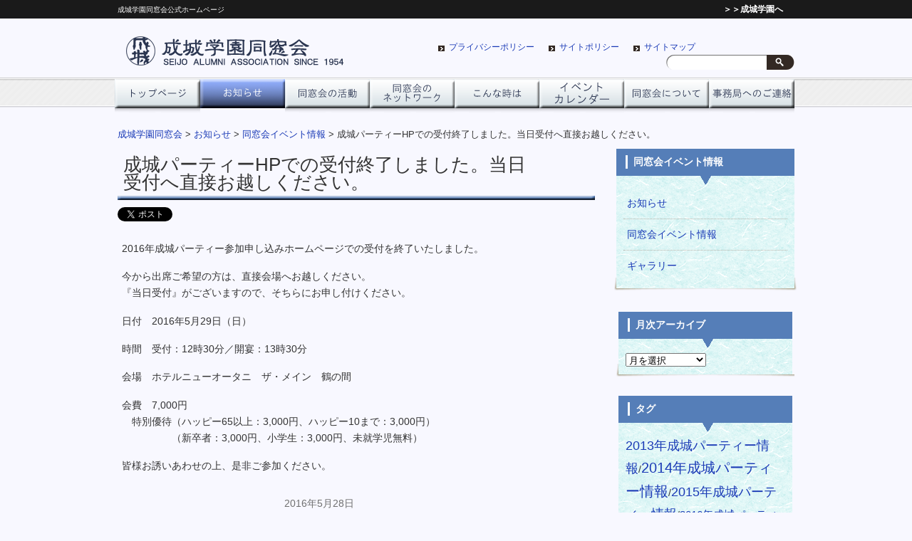

--- FILE ---
content_type: text/html; charset=UTF-8
request_url: https://www.seijo-dosokai.com/archives/7743/
body_size: 15633
content:
<!DOCTYPE HTML>
<html dir="ltr" lang="ja">
	<head>
		<meta http-equiv="Content-Type" content="text/html; charset=UTF-8">
<!--		<title>成城学園同窓会 ｜ 成城パーティーHPでの受付終了しました。当日受付へ直接お越しください。</title>-->
		<title>成城パーティーHPでの受付終了しました。当日受付へ直接お越しください。 | 成城学園同窓会</title>
		<link rel="apple-touch-icon" href="https://www.seijo-dosokai.com/wp-content/themes/alumini/images/touch-icon.png" />
		<link rel="shortcut icon" href="https://www.seijo-dosokai.com/wp-content/themes/alumini/images/favicon.ico" />
		<link rel="stylesheet" href="https://www.seijo-dosokai.com/wp-content/themes/alumini/style.css?1363000222" type="text/css" />
		<!--[if lt IE 9]>
  			<meta http-equiv="Imagetoolbar" content="no" />
  			<script src="https://html5shiv.googlecode.com/svn/trunk/html5.js"></script>
		<![endif]-->
		<link rel="stylesheet" type="text/css" href="https://www.seijo-dosokai.com/wp-content/themes/alumini/css/contact-form7-confirm.css">
				
	<style type="text/css">
		#fancybox-close{right:-15px;top:-15px}
		div#fancybox-content{border-color:#FFFFFF}
		div#fancybox-title{background-color:#FFFFFF}
		div#fancybox-outer{background-color:#FFFFFF; border:1px solid #BBBBBB}
		div#fancybox-title-inside{color:#333333}
	</style>

	<link rel='dns-prefetch' href='//ajax.googleapis.com' />
<link rel='dns-prefetch' href='//s0.wp.com' />
<link rel='dns-prefetch' href='//s.w.org' />
<link rel="alternate" type="application/rss+xml" title="成城学園同窓会 &raquo; フィード" href="https://www.seijo-dosokai.com/feed/" />
<link rel="alternate" type="application/rss+xml" title="成城学園同窓会 &raquo; コメントフィード" href="https://www.seijo-dosokai.com/comments/feed/" />
		<script type="text/javascript">
			window._wpemojiSettings = {"baseUrl":"https:\/\/s.w.org\/images\/core\/emoji\/2.4\/72x72\/","ext":".png","svgUrl":"https:\/\/s.w.org\/images\/core\/emoji\/2.4\/svg\/","svgExt":".svg","source":{"concatemoji":"https:\/\/www.seijo-dosokai.com\/wp-includes\/js\/wp-emoji-release.min.js"}};
			!function(a,b,c){function d(a,b){var c=String.fromCharCode;l.clearRect(0,0,k.width,k.height),l.fillText(c.apply(this,a),0,0);var d=k.toDataURL();l.clearRect(0,0,k.width,k.height),l.fillText(c.apply(this,b),0,0);var e=k.toDataURL();return d===e}function e(a){var b;if(!l||!l.fillText)return!1;switch(l.textBaseline="top",l.font="600 32px Arial",a){case"flag":return!(b=d([55356,56826,55356,56819],[55356,56826,8203,55356,56819]))&&(b=d([55356,57332,56128,56423,56128,56418,56128,56421,56128,56430,56128,56423,56128,56447],[55356,57332,8203,56128,56423,8203,56128,56418,8203,56128,56421,8203,56128,56430,8203,56128,56423,8203,56128,56447]),!b);case"emoji":return b=d([55357,56692,8205,9792,65039],[55357,56692,8203,9792,65039]),!b}return!1}function f(a){var c=b.createElement("script");c.src=a,c.defer=c.type="text/javascript",b.getElementsByTagName("head")[0].appendChild(c)}var g,h,i,j,k=b.createElement("canvas"),l=k.getContext&&k.getContext("2d");for(j=Array("flag","emoji"),c.supports={everything:!0,everythingExceptFlag:!0},i=0;i<j.length;i++)c.supports[j[i]]=e(j[i]),c.supports.everything=c.supports.everything&&c.supports[j[i]],"flag"!==j[i]&&(c.supports.everythingExceptFlag=c.supports.everythingExceptFlag&&c.supports[j[i]]);c.supports.everythingExceptFlag=c.supports.everythingExceptFlag&&!c.supports.flag,c.DOMReady=!1,c.readyCallback=function(){c.DOMReady=!0},c.supports.everything||(h=function(){c.readyCallback()},b.addEventListener?(b.addEventListener("DOMContentLoaded",h,!1),a.addEventListener("load",h,!1)):(a.attachEvent("onload",h),b.attachEvent("onreadystatechange",function(){"complete"===b.readyState&&c.readyCallback()})),g=c.source||{},g.concatemoji?f(g.concatemoji):g.wpemoji&&g.twemoji&&(f(g.twemoji),f(g.wpemoji)))}(window,document,window._wpemojiSettings);
		</script>
		<style type="text/css">
img.wp-smiley,
img.emoji {
	display: inline !important;
	border: none !important;
	box-shadow: none !important;
	height: 1em !important;
	width: 1em !important;
	margin: 0 .07em !important;
	vertical-align: -0.1em !important;
	background: none !important;
	padding: 0 !important;
}
</style>
<link rel='stylesheet' id='contact-form-7-css'  href='https://www.seijo-dosokai.com/wp-content/plugins/contact-form-7/includes/css/styles.css' type='text/css' media='all' />
<link rel='stylesheet' id='fancybox-css'  href='https://www.seijo-dosokai.com/wp-content/plugins/fancybox-for-wordpress/fancybox/fancybox.css' type='text/css' media='all' />
<link rel='stylesheet' id='bwg_frontend-css'  href='https://www.seijo-dosokai.com/wp-content/plugins/photo-gallery/css/bwg_frontend.css' type='text/css' media='all' />
<link rel='stylesheet' id='bwg_font-awesome-css'  href='https://www.seijo-dosokai.com/wp-content/plugins/photo-gallery/css/font-awesome/font-awesome.css' type='text/css' media='all' />
<link rel='stylesheet' id='bwg_mCustomScrollbar-css'  href='https://www.seijo-dosokai.com/wp-content/plugins/photo-gallery/css/jquery.mCustomScrollbar.css' type='text/css' media='all' />
<link rel='stylesheet' id='bwg_sumoselect-css'  href='https://www.seijo-dosokai.com/wp-content/plugins/photo-gallery/css/sumoselect.css' type='text/css' media='all' />
<link rel='stylesheet' id='child-pages-shortcode-css-css'  href='https://www.seijo-dosokai.com/wp-content/themes/alumini/css/child-pages-shortcode/style.css' type='text/css' media='all' />
<link rel='stylesheet' id='jetpack-widget-social-icons-styles-css'  href='https://www.seijo-dosokai.com/wp-content/plugins/jetpack/modules/widgets/social-icons/social-icons.css' type='text/css' media='all' />
<link rel='stylesheet' id='jetpack_css-css'  href='https://www.seijo-dosokai.com/wp-content/plugins/jetpack/css/jetpack.css' type='text/css' media='all' />
<script type='text/javascript' src='https://ajax.googleapis.com/ajax/libs/jquery/1.4/jquery.min.js'></script>
<script type='text/javascript' src='https://www.seijo-dosokai.com/wp-content/themes/alumini/js/contact-form7-confirm.js?20170420&#038;ver=8903'></script>
<script type='text/javascript' src='https://www.seijo-dosokai.com/wp-content/plugins/fancybox-for-wordpress/fancybox/jquery.fancybox.js'></script>
<script type='text/javascript' src='https://www.seijo-dosokai.com/wp-content/plugins/photo-gallery/js/bwg_frontend.js'></script>
<script type='text/javascript'>
/* <![CDATA[ */
var bwg_objectsL10n = {"bwg_select_tag":"Select Tag","bwg_search":"\u691c\u7d22"};
/* ]]> */
</script>
<script type='text/javascript' src='https://www.seijo-dosokai.com/wp-content/plugins/photo-gallery/js/jquery.sumoselect.min.js'></script>
<script type='text/javascript' src='https://www.seijo-dosokai.com/wp-content/plugins/photo-gallery/js/jquery.mobile.js'></script>
<script type='text/javascript' src='https://www.seijo-dosokai.com/wp-content/plugins/photo-gallery/js/jquery.mCustomScrollbar.concat.min.js'></script>
<script type='text/javascript' src='https://www.seijo-dosokai.com/wp-content/plugins/photo-gallery/js/jquery.fullscreen-0.4.1.js'></script>
<script type='text/javascript'>
/* <![CDATA[ */
var bwg_objectL10n = {"bwg_field_required":"field is required.","bwg_mail_validation":"\u3053\u308c\u306f\u6709\u52b9\u306a\u30e1\u30fc\u30eb\u30a2\u30c9\u30ec\u30b9\u3067\u306f\u3042\u308a\u307e\u305b\u3093\u3002","bwg_search_result":"\u691c\u7d22\u306b\u4e00\u81f4\u3059\u308b\u753b\u50cf\u304c\u3042\u308a\u307e\u305b\u3093\u3002"};
/* ]]> */
</script>
<script type='text/javascript' src='https://www.seijo-dosokai.com/wp-content/plugins/photo-gallery/js/bwg_gallery_box.js'></script>
<script type='text/javascript' src='https://www.seijo-dosokai.com/wp-content/plugins/child-pages-shortcode/js/child-pages-shortcode.min.js'></script>
<script type='text/javascript' src='https://www.seijo-dosokai.com/wp-content/plugins/google-analyticator/external-tracking.min.js'></script>
<link rel='https://api.w.org/' href='https://www.seijo-dosokai.com/wp-json/' />
<link rel="EditURI" type="application/rsd+xml" title="RSD" href="https://www.seijo-dosokai.com/xmlrpc.php?rsd" />
<link rel='prev' title='成城パーティー参加申し込みホームページにて、まだまだ受付しています。' href='https://www.seijo-dosokai.com/archives/7731/' />
<link rel='next' title='【開催報告】北海道成城会　' href='https://www.seijo-dosokai.com/archives/7755/' />
<link rel="canonical" href="https://www.seijo-dosokai.com/archives/7743/" />
<link rel='shortlink' href='https://wp.me/p9YupP-20T' />
<link rel="alternate" type="application/json+oembed" href="https://www.seijo-dosokai.com/wp-json/oembed/1.0/embed?url=https%3A%2F%2Fwww.seijo-dosokai.com%2Farchives%2F7743%2F" />
<link rel="alternate" type="text/xml+oembed" href="https://www.seijo-dosokai.com/wp-json/oembed/1.0/embed?url=https%3A%2F%2Fwww.seijo-dosokai.com%2Farchives%2F7743%2F&#038;format=xml" />
<link rel="stylesheet" type="text/css" media="all" href="https://www.seijo-dosokai.com/wp-content/plugins/exclusive-content-password-protect/css/style.css" />

<!-- Fancybox for WordPress -->
<script type="text/javascript">
jQuery(function(){

jQuery.fn.getTitle = function() { // Copy the title of every IMG tag and add it to its parent A so that fancybox can show titles
	var arr = jQuery("a.fancybox");
	jQuery.each(arr, function() {
		var title = jQuery(this).children("img").attr("title");
		jQuery(this).attr('title',title);
	})
}

// Supported file extensions
var thumbnails = jQuery("a:has(img)").not(".nolightbox").filter( function() { return /\.(jpe?g|png|gif|bmp)$/i.test(jQuery(this).attr('href')) });

thumbnails.addClass("fancybox").attr("rel","fancybox").getTitle();
jQuery("a.fancybox").fancybox({
	'cyclic': false,
	'autoScale': false,
	'padding': 10,
	'opacity': true,
	'speedIn': 500,
	'speedOut': 500,
	'changeSpeed': 300,
	'overlayShow': true,
	'overlayOpacity': "0.3",
	'overlayColor': "#666666",
	'titleShow': false,
	'titlePosition': 'inside',
	'enableEscapeButton': true,
	'showCloseButton': true,
	'showNavArrows': true,
	'hideOnOverlayClick': true,
	'hideOnContentClick': false,
	'width': 560,
	'height': 340,
	'transitionIn': "fade",
	'transitionOut': "fade",
	'centerOnScroll': true
});


})
</script>
<!-- END Fancybox for WordPress -->
<script type='text/javascript' src='https://www.seijo-dosokai.com/wp-includes/js/tw-sack.min.js'></script>
        <!-- WP DS FAQ -->
                <link rel='stylesheet' id='wp_ds_faq_plus_latest_information'  href='https://www.seijo-dosokai.com/wp-content/plugins/wp-ds-faq-plus/wp-ds-faq-plus.css' type='text/css' media='all' /> 
        
        <style type='text/css'>n.dsfaq_qa_block{ border-top: 1px solid #aaaaaa; margin-top: 20px; }n.dsfaq_ol_quest{ }n.dsfaq_ol_quest li{ }n.dsfaq_ol_quest li a{ }n.dsfaq_quest_title{ font-weight: bold; }n.dsfaq_quest{ }n.dsfaq_answer_title{ font-weight: bold; }n.dsfaq_answer{ border: 1px solid #f0f0f0; padding: 5px 5px 5px 5px; }n.dsfaq_tools{ text-align: right; font-size: smaller; }n.dsfaq_copyright{ display: none; text-align: right; font-size: smaller; }n</style>        <script>
        //<![CDATA[
        function dsfaq_open_quest(id){
          document.getElementById("dsfaq_answer_" + id).innerHTML = '<img src="https://www.seijo-dosokai.com/wp-content/plugins/wp-ds-faq-plus/img/ajax-loader.gif" />';
              var mysack = new sack("https://www.seijo-dosokai.com/wp-content/plugins/wp-ds-faq-plus/ajax.php" );
            mysack.execute = 1;
            mysack.method = 'POST';
            mysack.setVar( 'action', 'open_quest' );
            mysack.setVar( 'id', id );
            mysack.onError = function() { alert('Ajax error. [Error id: 10]' )};
            mysack.runAJAX();
            return true;
        }
        function dsfaq_close_quest(id){
            document.getElementById("dsfaq_answer_" + id).innerHTML = '';
            if(document.getElementById("dsfaq_tools_" + id)){
                document.getElementById("dsfaq_tools_" + id).innerHTML = '';
            }
            
            return true;
        }
                //]]>
        </script>
        <!-- END WP DS FAQ -->
         
	<script type="text/javascript">
	 //<![CDATA[ 
	function toggleLinkGrp(id) {
	   var e = document.getElementById(id);
	   if(e.style.display == 'block')
			e.style.display = 'none';
	   else
			e.style.display = 'block';
	}
	// ]]>
	</script> 
	
<link rel='dns-prefetch' href='//v0.wordpress.com'/>
<style type='text/css'>img#wpstats{display:none}</style><meta property="og:title" content="成城パーティーHPでの受付終了しました。当日受付へ直接お越しください。" />
<meta property="og:site_name" content="成城学園同窓会" />
<meta property="og:description" content="2016年成城パーティー参加申し込みホームページでの受付を終了いたしました。 今から出席ご希望の方は、直接会場へお越しください。 『当日受付』がございますので、そちらにお申し付..." />
<meta property="og:type" content="article" />
<meta property="og:url" content="https://www.seijo-dosokai.com/archives/7743/" />
<meta property="og:image" content="https://www.seijo-dosokai.com/wp-content/uploads/images/a-event.png" />
<meta property="fb:admins" content="100001410028968" />
<meta property="fb:app_id" content="441174182585275" />

<!-- Jetpack Open Graph Tags -->
<meta property="og:type" content="article" />
<meta property="og:title" content="成城パーティーHPでの受付終了しました。当日受付へ直接お越しください。" />
<meta property="og:url" content="https://www.seijo-dosokai.com/archives/7743/" />
<meta property="og:description" content="2016年成城パーティー参加申し込みホームページでの受付を終了いたしました。 今から出席ご希望の方は、直接会場&hellip;" />
<meta property="article:published_time" content="2016-05-28T08:07:52+00:00" />
<meta property="article:modified_time" content="2016-05-28T08:07:52+00:00" />
<meta property="og:site_name" content="成城学園同窓会" />
<meta property="og:image" content="https://s0.wp.com/i/blank.jpg" />
<meta property="og:locale" content="ja_JP" />
<meta name="twitter:site" content="@seijodosokai" />
<meta name="twitter:text:title" content="成城パーティーHPでの受付終了しました。当日受付へ直接お越しください。" />
<meta name="twitter:card" content="summary" />

<!-- End Jetpack Open Graph Tags -->
<!-- Google Analytics Tracking by Google Analyticator 6.5.4: http://www.videousermanuals.com/google-analyticator/ -->
<script type="text/javascript">
    var analyticsFileTypes = [''];
    var analyticsSnippet = 'enabled';
    var analyticsEventTracking = 'enabled';
</script>
<script type="text/javascript">
	var _gaq = _gaq || [];
  
	_gaq.push(['_setAccount', 'UA-775083-6']);
    _gaq.push(['_addDevId', 'i9k95']); // Google Analyticator App ID with Google
	_gaq.push(['_trackPageview']);

	(function() {
		var ga = document.createElement('script'); ga.type = 'text/javascript'; ga.async = true;
		                ga.src = ('https:' == document.location.protocol ? 'https://ssl' : 'http://www') + '.google-analytics.com/ga.js';
		                var s = document.getElementsByTagName('script')[0]; s.parentNode.insertBefore(ga, s);
	})();
</script>
			<style type="text/css" id="wp-custom-css">
				.enquete tbody th{
	background-color: #dddddd !important;
	text-align:left;
}
.enquete tbody td .wpcf7-textarea{
	width: 99%;
}

#inquiryform td table td{
	border: 0;
    font-size: 100%;
    padding: 4px 0;
}

#inquiryform td table td.date{
    border-bottom: 1px dotted #000;	
}

.markerLine{
	background: linear-gradient(transparent 0%, pink 0);
}


/* contact-form-7 チェックボックスを縦に並べるCSS
span.date>span.wpcf7-checkbox>span.wpcf7-list-item {
display: block!important;
}
*/
.waveLine{
	    background-image: url(https://www.seijo-dosokai.com/wp-content/uploads/images/waveLine.png);
    background-size: 20px;
    background-repeat: repeat-x;
    background-position: left bottom;
    padding-bottom: 2px;
    display: inline-block;
}

h3{padding: 2px 8px;}

.partyBnr img{
	width:100%;
	height: auto;
	transition: .2s;
}

.partyBnr img:hover{opacity:.6;}

.teacher02 p{display: none;}

.teacher02 p#absence{
	display: block;
	margin-top: 56px;
}

#wpcf7-f11028-p11029-o1{
	
}
/*
#wpcf7-f11028-p11029-o1 .answer3-1,
#wpcf7-f11028-p11029-o1 .answer3-2{
    height: 0;
    padding: 0;
    overflow: hidden;
    opacity: 0;
    transition: 0.8s;
}

.answer3 .wpcf7-list-item first input:checked ~ .answer3-1 {
    padding: 10px 0;
    height: auto;
    opacity: 1;
}*/			</style>
			</head>
	<body class="post-template-default single single-post postid-7743 single-format-standard">
	<div id="fb-root"></div>
<script>(function(d, s, id) {
  var js, fjs = d.getElementsByTagName(s)[0];
  if (d.getElementById(id)) return;
  js = d.createElement(s); js.id = id;
  js.src = "//connect.facebook.net/ja_JP/all.js#xfbml=1&appId=441174182585275";
  fjs.parentNode.insertBefore(js, fjs);
}(document, 'script', 'facebook-jssdk'));</script>
		<script type="text/javascript">
  window.___gcfg = {lang: 'ja'};

  (function() {
    var po = document.createElement('script'); po.type = 'text/javascript'; po.async = true;
    po.src = 'https://apis.google.com/js/plusone.js';
    var s = document.getElementsByTagName('script')[0]; s.parentNode.insertBefore(po, s);
  })();
</script>	<div id="wrap">
		<section id="description">
			<h1>成城学園同窓会公式ホームページ<a href="http://www.seijogakuen.ed.jp/" target="_blank" style="color:#ffffff;padding-left:700px;font-size:12px;font-weight:bold;">＞＞成城学園へ</a></h1>
		</section><!-- #description end -->
	<div id="container">
		<header id="header">
			<h1 id="site-id">
				<a href="https://www.seijo-dosokai.com/"><img src="https://www.seijo-dosokai.com/wp-content/themes/alumini/images/header/site_id.png" alt="成城学園同窓会" /></a>
			</h1><!-- #site-id end -->
			<div id="utility-group">
				<nav id="utility-nav" class="menu-utility-container"><ul id="menu-utility" class="menu"><li id="menu-item-191" class="menu-item menu-item-type-post_type menu-item-object-page menu-item-191"><a href="https://www.seijo-dosokai.com/privacy/">プライバシーポリシー</a></li>
<li id="menu-item-193" class="menu-item menu-item-type-post_type menu-item-object-page menu-item-193"><a href="https://www.seijo-dosokai.com/siteporicy/">サイトポリシー</a></li>
<li id="menu-item-190" class="menu-item menu-item-type-post_type menu-item-object-page menu-item-190"><a href="https://www.seijo-dosokai.com/sitemap/">サイトマップ</a></li>
</ul></nav>				<div id="header-widget-area">
					<aside class="widget_search">
						<form role="search" method="get" id="searchform" class="searchform" action="https://www.seijo-dosokai.com/">
				<div>
					<label class="screen-reader-text" for="s">検索:</label>
					<input type="text" value="" name="s" id="s" />
					<input type="submit" id="searchsubmit" value="検索" />
				</div>
			</form>					</aside><!-- .widget_search end -->
				</div><!-- #header-widget-area end -->
			</div><!-- #utility-group end -->
		</header><!-- #header end -->
		<nav id="global-nav" class="menu-global-container"><ul id="menu-global" class="menu"><li id="menu-item-167" class="menu-item menu-item-type-post_type menu-item-object-page menu-item-home menu-item-167"><a href="https://www.seijo-dosokai.com/">トップページ</a></li>
<li id="menu-item-114" class="menu-item menu-item-type-taxonomy menu-item-object-category current-post-ancestor menu-item-has-children menu-item-114"><a href="https://www.seijo-dosokai.com/archives/category/information/">お知らせ</a>
<ul class="sub-menu">
	<li id="menu-item-933" class="menu-item menu-item-type-taxonomy menu-item-object-category current-post-ancestor current-menu-parent current-post-parent menu-item-933"><a href="https://www.seijo-dosokai.com/archives/category/information/event_info/">同窓会イベント情報</a></li>
</ul>
</li>
<li id="menu-item-161" class="menu-item menu-item-type-post_type menu-item-object-page menu-item-has-children menu-item-161"><a href="https://www.seijo-dosokai.com/activity/">同窓会の活動</a>
<ul class="sub-menu">
	<li id="menu-item-210" class="menu-item menu-item-type-post_type menu-item-object-page menu-item-210"><a href="https://www.seijo-dosokai.com/activity/party/">成城パーティー</a></li>
	<li id="menu-item-219" class="menu-item menu-item-type-post_type menu-item-object-page menu-item-219"><a href="https://www.seijo-dosokai.com/activity/lecture/">講演会</a></li>
	<li id="menu-item-211" class="menu-item menu-item-type-post_type menu-item-object-page menu-item-211"><a href="https://www.seijo-dosokai.com/activity/festival/">学園祭</a></li>
	<li id="menu-item-218" class="menu-item menu-item-type-post_type menu-item-object-page menu-item-218"><a href="https://www.seijo-dosokai.com/activity/dayori/">同窓会だより</a></li>
	<li id="menu-item-231" class="menu-item menu-item-type-post_type menu-item-object-page menu-item-231"><a href="https://www.seijo-dosokai.com/activity/goods/">同窓会グッズ</a></li>
	<li id="menu-item-11836" class="menu-item menu-item-type-post_type menu-item-object-page menu-item-11836"><a href="https://www.seijo-dosokai.com/activity/goods_form/">グッズ申込ページ</a></li>
	<li id="menu-item-2295" class="menu-item menu-item-type-taxonomy menu-item-object-category menu-item-2295"><a href="https://www.seijo-dosokai.com/archives/category/information/gallery/">ギャラリー</a></li>
</ul>
</li>
<li id="menu-item-549" class="menu-item menu-item-type-post_type menu-item-object-page menu-item-has-children menu-item-549"><a href="https://www.seijo-dosokai.com/network/">ネットワーク</a>
<ul class="sub-menu">
	<li id="menu-item-552" class="menu-item menu-item-type-post_type menu-item-object-page menu-item-552"><a href="https://www.seijo-dosokai.com/network/branch_list/">支部会一覧</a></li>
	<li id="menu-item-1769" class="menu-item menu-item-type-taxonomy menu-item-object-category menu-item-1769"><a href="https://www.seijo-dosokai.com/archives/category/member_activity/01_branch_info/">支部会情報</a></li>
	<li id="menu-item-668" class="menu-item menu-item-type-post_type menu-item-object-page menu-item-668"><a href="https://www.seijo-dosokai.com/network/club_list/">クラブＯＢ・ＯＧ会一覧</a></li>
	<li id="menu-item-1771" class="menu-item menu-item-type-taxonomy menu-item-object-category menu-item-1771"><a href="https://www.seijo-dosokai.com/archives/category/member_activity/02_club_info/">OB・OG会情報</a></li>
	<li id="menu-item-12039" class="menu-item menu-item-type-taxonomy menu-item-object-category menu-item-12039"><a href="https://www.seijo-dosokai.com/archives/category/member_activity/bukai_info/">部会情報</a></li>
	<li id="menu-item-1772" class="menu-item menu-item-type-taxonomy menu-item-object-category menu-item-1772"><a href="https://www.seijo-dosokai.com/archives/category/member_activity/03_class_info/">ゼミ会・クラス会情報</a></li>
	<li id="menu-item-1770" class="menu-item menu-item-type-taxonomy menu-item-object-category menu-item-1770"><a href="https://www.seijo-dosokai.com/archives/category/member_activity/04_member_events/">同窓会会員のイベント等</a></li>
	<li id="menu-item-1768" class="menu-item menu-item-type-taxonomy menu-item-object-category menu-item-1768"><a href="https://www.seijo-dosokai.com/archives/category/member_activity/05_member_works/">同窓会会員の著書等</a></li>
	<li id="menu-item-3143" class="menu-item menu-item-type-taxonomy menu-item-object-category menu-item-3143"><a href="https://www.seijo-dosokai.com/archives/category/member_activity/06_other_meeting/">その他の集まり</a></li>
	<li id="menu-item-967" class="menu-item menu-item-type-post_type menu-item-object-page menu-item-967"><a href="https://www.seijo-dosokai.com/network/links/">リンク集</a></li>
</ul>
</li>
<li id="menu-item-77" class="menu-item menu-item-type-post_type menu-item-object-page menu-item-77"><a href="https://www.seijo-dosokai.com/faq/">こんな時は</a></li>
<li id="menu-item-76" class="menu-item menu-item-type-post_type menu-item-object-page menu-item-76"><a href="https://www.seijo-dosokai.com/calendar/">イベントカレンダー</a></li>
<li id="menu-item-78" class="menu-item menu-item-type-post_type menu-item-object-page menu-item-has-children menu-item-78"><a href="https://www.seijo-dosokai.com/about/">同窓会について</a>
<ul class="sub-menu">
	<li id="menu-item-2915" class="menu-item menu-item-type-post_type menu-item-object-page menu-item-2915"><a href="https://www.seijo-dosokai.com/about/message/">常任委員長のご挨拶</a></li>
	<li id="menu-item-82" class="menu-item menu-item-type-post_type menu-item-object-page menu-item-82"><a href="https://www.seijo-dosokai.com/about/org-2/">組織図・会則</a></li>
	<li id="menu-item-83" class="menu-item menu-item-type-post_type menu-item-object-page menu-item-83"><a href="https://www.seijo-dosokai.com/about/history/">同窓会のあゆみ</a></li>
	<li id="menu-item-81" class="menu-item menu-item-type-post_type menu-item-object-page menu-item-81"><a href="https://www.seijo-dosokai.com/about/office/">同窓会事務局</a></li>
	<li id="menu-item-80" class="menu-item menu-item-type-post_type menu-item-object-page menu-item-80"><a href="https://www.seijo-dosokai.com/about/fee/">会費について</a></li>
	<li id="menu-item-881" class="menu-item menu-item-type-post_type menu-item-object-page menu-item-881"><a href="https://www.seijo-dosokai.com/about/mailmagazine/">同窓会メールマガジン</a></li>
	<li id="menu-item-79" class="menu-item menu-item-type-post_type menu-item-object-page menu-item-79"><a href="https://www.seijo-dosokai.com/about/dcard/">同窓会会員カードについて</a></li>
	<li id="menu-item-1638" class="menu-item menu-item-type-post_type menu-item-object-page menu-item-1638"><a href="https://www.seijo-dosokai.com/about/site_request/">サイトへの情報掲載</a></li>
</ul>
</li>
<li id="menu-item-97" class="menu-item menu-item-type-post_type menu-item-object-page menu-item-has-children menu-item-97"><a href="https://www.seijo-dosokai.com/contact/">事務局へのご連絡</a>
<ul class="sub-menu">
	<li id="menu-item-2622" class="menu-item menu-item-type-post_type menu-item-object-page menu-item-2622"><a href="https://www.seijo-dosokai.com/contact/change/">会員情報変更</a></li>
	<li id="menu-item-2623" class="menu-item menu-item-type-post_type menu-item-object-page menu-item-2623"><a href="https://www.seijo-dosokai.com/contact/data_inquiry/">データ問合わせ・出力依頼</a></li>
	<li id="menu-item-2624" class="menu-item menu-item-type-post_type menu-item-object-page menu-item-2624"><a href="https://www.seijo-dosokai.com/contact/class_reunion/">クラス会サービス申請</a></li>
	<li id="menu-item-2625" class="menu-item menu-item-type-post_type menu-item-object-page menu-item-2625"><a href="https://www.seijo-dosokai.com/contact/siteup/">掲載依頼</a></li>
	<li id="menu-item-2626" class="menu-item menu-item-type-post_type menu-item-object-page menu-item-2626"><a href="https://www.seijo-dosokai.com/contact/inquiry/">その他のお問い合わせ</a></li>
</ul>
</li>
</ul></nav>  <!-- #global-nav end -->
				<section id="contents-body"> 
				<nav id="bread-crumb" class="bread-crumb">
					<!-- Breadcrumb NavXT 6.0.4 -->
<a title="Go to 成城学園同窓会." href="https://www.seijo-dosokai.com" class="home">成城学園同窓会</a> &gt; <span property="itemListElement" typeof="ListItem"><a property="item" typeof="WebPage" title="お知らせのカテゴリーアーカイブへ移動" href="https://www.seijo-dosokai.com/archives/category/information/" class="taxonomy category"><span property="name">お知らせ</span></a><meta property="position" content="2"></span> &gt; <span property="itemListElement" typeof="ListItem"><a property="item" typeof="WebPage" title="同窓会イベント情報のカテゴリーアーカイブへ移動" href="https://www.seijo-dosokai.com/archives/category/information/event_info/" class="taxonomy category"><span property="name">同窓会イベント情報</span></a><meta property="position" content="3"></span> &gt; 成城パーティーHPでの受付終了しました。当日受付へ直接お越しください。		</nav>
		      <section id="contents">
<article>
	<header class="page-header">
		<h1 class="page-title">
			成城パーティーHPでの受付終了しました。当日受付へ直接お越しください。		</h1>
		
		<ul class="social_buttons">
	<li>
		<a href="https://twitter.com/share" class="twitter-share-button" data-lang="ja">ツイート</a>
			<script>!function(d,s,id){var js,fjs=d.getElementsByTagName(s)[0];if(!d.getElementById(id)){js=d.createElement(s);js.id=id;js.src="//platform.twitter.com/widgets.js";fjs.parentNode.insertBefore(js,fjs);}}(document,"script","twitter-wjs");</script>
	</li>
<!--
	<li>
		<div class="g-plusone" data-size="medium" data-href="https://www.seijo-dosokai.com/archives/7743/"></div>
	</li>
-->
	<li>
<!--		<iframe src="//www.facebook.com/plugins/like.php?href=https://www.seijo-dosokai.com/archives/7743/&amp;send=false&amp;layout=button_count&amp;width=150&amp;show_faces=false&amp;font&amp;colorscheme=light&amp;action=like&amp;height=26&amp;appId=441174182585275" scrolling="no" frameborder="0" style="border:none; overflow:hidden; width:150px; height:26px;" allowTransparency="true"></iframe>-->
<div class="fb-like" data-href="https://www.seijo-dosokai.com/archives/7743/" data-send="false" data-layout="button_count" data-width="450" data-show-faces="false"></div>
	</li>
</ul>	</header>
	<section class="entry-content">
		<p>2016年成城パーティー参加申し込みホームページでの受付を終了いたしました。</p>
<p>今から出席ご希望の方は、直接会場へお越しください。<br />
『当日受付』がございますので、そちらにお申し付けください。</p>
<p>日付　2016年5月29日（日）</p>
<p>時間　受付：12時30分／開宴：13時30分</p>
<p>会場　ホテルニューオータニ　ザ・メイン　鶴の間</p>
<p>会費　7,000円<br />
　特別優待（ハッピー65以上：3,000円、ハッピー10まで：3,000円）<br />
　　　　　（新卒者：3,000円、小学生：3,000円、未就学児無料）</p>
<p>皆様お誘いあわせの上、是非ご参加ください。</p>
					<div id="content_date_author">
				<ul class="alignright">
					<li><time pubdate="pubdate" datetime="2016-05-28" class="entry-date">
							2016年5月28日						</time>
					</li>
					<li>カテゴリー:<a href="https://www.seijo-dosokai.com/archives/category/information/event_info/" rel="category tag">同窓会イベント情報</a>／タグ: <a href="https://www.seijo-dosokai.com/archives/tag/party_info_2016/" rel="tag">2016年成城パーティー情報</a>					</li>
			</div>
			</section>
</article>
<ul class="social_buttons">
	<li>
		<a href="https://twitter.com/share" class="twitter-share-button" data-lang="ja">ツイート</a>
			<script>!function(d,s,id){var js,fjs=d.getElementsByTagName(s)[0];if(!d.getElementById(id)){js=d.createElement(s);js.id=id;js.src="//platform.twitter.com/widgets.js";fjs.parentNode.insertBefore(js,fjs);}}(document,"script","twitter-wjs");</script>
	</li>
<!--
	<li>
		<div class="g-plusone" data-size="medium" data-href="https://www.seijo-dosokai.com/archives/7743/"></div>
	</li>
-->
	<li>
<!--		<iframe src="//www.facebook.com/plugins/like.php?href=https://www.seijo-dosokai.com/archives/7743/&amp;send=false&amp;layout=button_count&amp;width=150&amp;show_faces=false&amp;font&amp;colorscheme=light&amp;action=like&amp;height=26&amp;appId=441174182585275" scrolling="no" frameborder="0" style="border:none; overflow:hidden; width:150px; height:26px;" allowTransparency="true"></iframe>-->
<div class="fb-like" data-href="https://www.seijo-dosokai.com/archives/7743/" data-send="false" data-layout="button_count" data-width="450" data-show-faces="false"></div>
	</li>
</ul><nav class="adjacent_post_links">
	<ul>
		<li class="previous">
			<a href="https://www.seijo-dosokai.com/archives/7731/" rel="prev">成城パーティー参加申し込みホームページにて、まだまだ受付しています。</a>		</li>
		<li class="next">
			<a href="https://www.seijo-dosokai.com/archives/7850/" rel="next">【講演会報告】第37回講演会「国際企業で如何に成功するか（如何にしぶとく生き残るか）」</a>		</li>
	</ul>
</nav>
<aside id="back_to_top">
<a href="#wrap" onclick="scrollup(); return false;">
<img src="https://www.seijo-dosokai.com/wp-content/themes/alumini/images/btn_back_to_top.png" alt="トップへ戻る" width="146" height="42">
</a>
</aside>
      </section><!-- #contents end -->
<section id="sidebar">
	<div id="primary" class="widget-area">
		<aside id="" class="widget-container sub_navi-widget">
<h1 class="widget-title">同窓会イベント情報</h1>
<ul class="sub_navi">
	<li class="cat-item cat-item-1"><a href="https://www.seijo-dosokai.com/archives/category/information/" >お知らせ</a>
</li>
	<li class="cat-item cat-item-120"><a href="https://www.seijo-dosokai.com/archives/category/information/event_info/" title="講演会や成城パーティー、文化祭など様々なイベントの情報をお知らせしています。イベントの日程はイベントカレンダーもあわせてご確認下さい。">同窓会イベント情報</a>
</li>
	<li class="cat-item cat-item-169"><a href="https://www.seijo-dosokai.com/archives/category/information/gallery/" title="ギャラリーの一部はパスワードにて保護しています。
保護されたものは個々のパスワードをご存知の方のみ閲覧可能です。">ギャラリー</a>
</li>
</ul>
</aside>
	</div>
	<!-- #primary end -->
<!--投稿カテゴリごとの日付アーカイブをサイドバーに表示する-->
			<div id="secondary" class="widget-area">
			<aside class="widget-container sub_navi-widget">
				<h1>月次アーカイブ</h1>
					<div class="sub_navi">
						<select name="archive-dropdown" onChange='document.location.href=this.options[this.selectedIndex].value;'> 
  							<option value="">月を選択</option> 
  								<option value='https://www.seijo-dosokai.com/archives/date/2025/12/?cat=120'> 2025年12月 &nbsp;(1)</option>
	<option value='https://www.seijo-dosokai.com/archives/date/2025/11/?cat=120'> 2025年11月 &nbsp;(1)</option>
	<option value='https://www.seijo-dosokai.com/archives/date/2025/10/?cat=120'> 2025年10月 &nbsp;(2)</option>
	<option value='https://www.seijo-dosokai.com/archives/date/2025/08/?cat=120'> 2025年8月 &nbsp;(1)</option>
	<option value='https://www.seijo-dosokai.com/archives/date/2025/07/?cat=120'> 2025年7月 &nbsp;(3)</option>
	<option value='https://www.seijo-dosokai.com/archives/date/2025/06/?cat=120'> 2025年6月 &nbsp;(1)</option>
	<option value='https://www.seijo-dosokai.com/archives/date/2025/05/?cat=120'> 2025年5月 &nbsp;(1)</option>
	<option value='https://www.seijo-dosokai.com/archives/date/2025/04/?cat=120'> 2025年4月 &nbsp;(3)</option>
	<option value='https://www.seijo-dosokai.com/archives/date/2025/03/?cat=120'> 2025年3月 &nbsp;(1)</option>
	<option value='https://www.seijo-dosokai.com/archives/date/2025/01/?cat=120'> 2025年1月 &nbsp;(1)</option>
	<option value='https://www.seijo-dosokai.com/archives/date/2024/11/?cat=120'> 2024年11月 &nbsp;(2)</option>
	<option value='https://www.seijo-dosokai.com/archives/date/2024/10/?cat=120'> 2024年10月 &nbsp;(1)</option>
	<option value='https://www.seijo-dosokai.com/archives/date/2024/08/?cat=120'> 2024年8月 &nbsp;(1)</option>
	<option value='https://www.seijo-dosokai.com/archives/date/2024/05/?cat=120'> 2024年5月 &nbsp;(1)</option>
	<option value='https://www.seijo-dosokai.com/archives/date/2024/04/?cat=120'> 2024年4月 &nbsp;(2)</option>
	<option value='https://www.seijo-dosokai.com/archives/date/2024/01/?cat=120'> 2024年1月 &nbsp;(3)</option>
	<option value='https://www.seijo-dosokai.com/archives/date/2023/10/?cat=120'> 2023年10月 &nbsp;(2)</option>
	<option value='https://www.seijo-dosokai.com/archives/date/2023/09/?cat=120'> 2023年9月 &nbsp;(1)</option>
	<option value='https://www.seijo-dosokai.com/archives/date/2023/08/?cat=120'> 2023年8月 &nbsp;(2)</option>
	<option value='https://www.seijo-dosokai.com/archives/date/2023/07/?cat=120'> 2023年7月 &nbsp;(1)</option>
	<option value='https://www.seijo-dosokai.com/archives/date/2023/06/?cat=120'> 2023年6月 &nbsp;(2)</option>
	<option value='https://www.seijo-dosokai.com/archives/date/2023/05/?cat=120'> 2023年5月 &nbsp;(4)</option>
	<option value='https://www.seijo-dosokai.com/archives/date/2023/04/?cat=120'> 2023年4月 &nbsp;(1)</option>
	<option value='https://www.seijo-dosokai.com/archives/date/2023/03/?cat=120'> 2023年3月 &nbsp;(2)</option>
	<option value='https://www.seijo-dosokai.com/archives/date/2023/02/?cat=120'> 2023年2月 &nbsp;(4)</option>
	<option value='https://www.seijo-dosokai.com/archives/date/2022/12/?cat=120'> 2022年12月 &nbsp;(1)</option>
	<option value='https://www.seijo-dosokai.com/archives/date/2022/11/?cat=120'> 2022年11月 &nbsp;(1)</option>
	<option value='https://www.seijo-dosokai.com/archives/date/2022/10/?cat=120'> 2022年10月 &nbsp;(3)</option>
	<option value='https://www.seijo-dosokai.com/archives/date/2022/08/?cat=120'> 2022年8月 &nbsp;(1)</option>
	<option value='https://www.seijo-dosokai.com/archives/date/2022/05/?cat=120'> 2022年5月 &nbsp;(2)</option>
	<option value='https://www.seijo-dosokai.com/archives/date/2022/04/?cat=120'> 2022年4月 &nbsp;(2)</option>
	<option value='https://www.seijo-dosokai.com/archives/date/2022/03/?cat=120'> 2022年3月 &nbsp;(1)</option>
	<option value='https://www.seijo-dosokai.com/archives/date/2022/02/?cat=120'> 2022年2月 &nbsp;(1)</option>
	<option value='https://www.seijo-dosokai.com/archives/date/2022/01/?cat=120'> 2022年1月 &nbsp;(1)</option>
	<option value='https://www.seijo-dosokai.com/archives/date/2021/12/?cat=120'> 2021年12月 &nbsp;(1)</option>
	<option value='https://www.seijo-dosokai.com/archives/date/2021/11/?cat=120'> 2021年11月 &nbsp;(2)</option>
	<option value='https://www.seijo-dosokai.com/archives/date/2021/10/?cat=120'> 2021年10月 &nbsp;(4)</option>
	<option value='https://www.seijo-dosokai.com/archives/date/2021/09/?cat=120'> 2021年9月 &nbsp;(1)</option>
	<option value='https://www.seijo-dosokai.com/archives/date/2021/07/?cat=120'> 2021年7月 &nbsp;(4)</option>
	<option value='https://www.seijo-dosokai.com/archives/date/2021/05/?cat=120'> 2021年5月 &nbsp;(1)</option>
	<option value='https://www.seijo-dosokai.com/archives/date/2021/03/?cat=120'> 2021年3月 &nbsp;(1)</option>
	<option value='https://www.seijo-dosokai.com/archives/date/2020/11/?cat=120'> 2020年11月 &nbsp;(1)</option>
	<option value='https://www.seijo-dosokai.com/archives/date/2020/10/?cat=120'> 2020年10月 &nbsp;(1)</option>
	<option value='https://www.seijo-dosokai.com/archives/date/2020/08/?cat=120'> 2020年8月 &nbsp;(1)</option>
	<option value='https://www.seijo-dosokai.com/archives/date/2020/06/?cat=120'> 2020年6月 &nbsp;(1)</option>
	<option value='https://www.seijo-dosokai.com/archives/date/2020/04/?cat=120'> 2020年4月 &nbsp;(3)</option>
	<option value='https://www.seijo-dosokai.com/archives/date/2020/03/?cat=120'> 2020年3月 &nbsp;(2)</option>
	<option value='https://www.seijo-dosokai.com/archives/date/2019/10/?cat=120'> 2019年10月 &nbsp;(2)</option>
	<option value='https://www.seijo-dosokai.com/archives/date/2019/09/?cat=120'> 2019年9月 &nbsp;(2)</option>
	<option value='https://www.seijo-dosokai.com/archives/date/2019/05/?cat=120'> 2019年5月 &nbsp;(3)</option>
	<option value='https://www.seijo-dosokai.com/archives/date/2019/03/?cat=120'> 2019年3月 &nbsp;(1)</option>
	<option value='https://www.seijo-dosokai.com/archives/date/2019/02/?cat=120'> 2019年2月 &nbsp;(1)</option>
	<option value='https://www.seijo-dosokai.com/archives/date/2018/09/?cat=120'> 2018年9月 &nbsp;(9)</option>
	<option value='https://www.seijo-dosokai.com/archives/date/2018/05/?cat=120'> 2018年5月 &nbsp;(2)</option>
	<option value='https://www.seijo-dosokai.com/archives/date/2018/03/?cat=120'> 2018年3月 &nbsp;(3)</option>
	<option value='https://www.seijo-dosokai.com/archives/date/2017/08/?cat=120'> 2017年8月 &nbsp;(1)</option>
	<option value='https://www.seijo-dosokai.com/archives/date/2017/03/?cat=120'> 2017年3月 &nbsp;(4)</option>
	<option value='https://www.seijo-dosokai.com/archives/date/2016/10/?cat=120'> 2016年10月 &nbsp;(1)</option>
	<option value='https://www.seijo-dosokai.com/archives/date/2016/09/?cat=120'> 2016年9月 &nbsp;(2)</option>
	<option value='https://www.seijo-dosokai.com/archives/date/2016/07/?cat=120'> 2016年7月 &nbsp;(1)</option>
	<option value='https://www.seijo-dosokai.com/archives/date/2016/05/?cat=120'> 2016年5月 &nbsp;(2)</option>
	<option value='https://www.seijo-dosokai.com/archives/date/2016/03/?cat=120'> 2016年3月 &nbsp;(4)</option>
	<option value='https://www.seijo-dosokai.com/archives/date/2016/01/?cat=120'> 2016年1月 &nbsp;(1)</option>
	<option value='https://www.seijo-dosokai.com/archives/date/2015/11/?cat=120'> 2015年11月 &nbsp;(1)</option>
	<option value='https://www.seijo-dosokai.com/archives/date/2015/09/?cat=120'> 2015年9月 &nbsp;(2)</option>
	<option value='https://www.seijo-dosokai.com/archives/date/2015/08/?cat=120'> 2015年8月 &nbsp;(2)</option>
	<option value='https://www.seijo-dosokai.com/archives/date/2015/05/?cat=120'> 2015年5月 &nbsp;(4)</option>
	<option value='https://www.seijo-dosokai.com/archives/date/2015/03/?cat=120'> 2015年3月 &nbsp;(5)</option>
	<option value='https://www.seijo-dosokai.com/archives/date/2014/11/?cat=120'> 2014年11月 &nbsp;(2)</option>
	<option value='https://www.seijo-dosokai.com/archives/date/2014/10/?cat=120'> 2014年10月 &nbsp;(1)</option>
	<option value='https://www.seijo-dosokai.com/archives/date/2014/09/?cat=120'> 2014年9月 &nbsp;(4)</option>
	<option value='https://www.seijo-dosokai.com/archives/date/2014/07/?cat=120'> 2014年7月 &nbsp;(2)</option>
	<option value='https://www.seijo-dosokai.com/archives/date/2014/05/?cat=120'> 2014年5月 &nbsp;(6)</option>
	<option value='https://www.seijo-dosokai.com/archives/date/2014/04/?cat=120'> 2014年4月 &nbsp;(4)</option>
	<option value='https://www.seijo-dosokai.com/archives/date/2014/03/?cat=120'> 2014年3月 &nbsp;(1)</option>
	<option value='https://www.seijo-dosokai.com/archives/date/2014/02/?cat=120'> 2014年2月 &nbsp;(2)</option>
	<option value='https://www.seijo-dosokai.com/archives/date/2013/11/?cat=120'> 2013年11月 &nbsp;(3)</option>
	<option value='https://www.seijo-dosokai.com/archives/date/2013/10/?cat=120'> 2013年10月 &nbsp;(2)</option>
	<option value='https://www.seijo-dosokai.com/archives/date/2013/08/?cat=120'> 2013年8月 &nbsp;(4)</option>
	<option value='https://www.seijo-dosokai.com/archives/date/2013/07/?cat=120'> 2013年7月 &nbsp;(1)</option>
	<option value='https://www.seijo-dosokai.com/archives/date/2013/06/?cat=120'> 2013年6月 &nbsp;(1)</option>
	<option value='https://www.seijo-dosokai.com/archives/date/2013/05/?cat=120'> 2013年5月 &nbsp;(2)</option>
	<option value='https://www.seijo-dosokai.com/archives/date/2013/04/?cat=120'> 2013年4月 &nbsp;(3)</option>
	<option value='https://www.seijo-dosokai.com/archives/date/2013/03/?cat=120'> 2013年3月 &nbsp;(2)</option>
	<option value='https://www.seijo-dosokai.com/archives/date/2013/01/?cat=120'> 2013年1月 &nbsp;(2)</option>
	<option value='https://www.seijo-dosokai.com/archives/date/2012/11/?cat=120'> 2012年11月 &nbsp;(2)</option>
	<option value='https://www.seijo-dosokai.com/archives/date/2012/10/?cat=120'> 2012年10月 &nbsp;(1)</option>
	<option value='https://www.seijo-dosokai.com/archives/date/2012/09/?cat=120'> 2012年9月 &nbsp;(1)</option>
	<option value='https://www.seijo-dosokai.com/archives/date/2012/05/?cat=120'> 2012年5月 &nbsp;(2)</option>
						</select>
					</div>
			</aside>
			<aside class="widget-container sub_navi-widget">
				<h1>タグ</h1>
					<div class="sub_navi">
						<a href="https://www.seijo-dosokai.com/archives/tag/party_info_2013/" class="tag-cloud-link tag-link-160 tag-link-position-1" style="font-size: 13.41935483871pt;" aria-label="2013年成城パーティー情報 (9個の項目)">2013年成城パーティー情報</a>/<a href="https://www.seijo-dosokai.com/archives/tag/party_info_2014/" class="tag-cloud-link tag-link-210 tag-link-position-2" style="font-size: 14.967741935484pt;" aria-label="2014年成城パーティー情報 (15個の項目)">2014年成城パーティー情報</a>/<a href="https://www.seijo-dosokai.com/archives/tag/party_info_2015/" class="tag-cloud-link tag-link-267 tag-link-position-3" style="font-size: 13.41935483871pt;" aria-label="2015年成城パーティー情報 (9個の項目)">2015年成城パーティー情報</a>/<a href="https://www.seijo-dosokai.com/archives/tag/party_info_2016/" class="tag-cloud-link tag-link-305 tag-link-position-4" style="font-size: 11.096774193548pt;" aria-label="2016年成城パーティー情報 (4個の項目)">2016年成城パーティー情報</a>/<a href="https://www.seijo-dosokai.com/archives/tag/2017%e5%b9%b4%e6%88%90%e5%9f%8e%e3%83%91%e3%83%bc%e3%83%86%e3%82%a3%e3%83%bc%e6%83%85%e5%a0%b1/" class="tag-cloud-link tag-link-344 tag-link-position-5" style="font-size: 11.096774193548pt;" aria-label="2017年成城パーティー情報 (4個の項目)">2017年成城パーティー情報</a>/<a href="https://www.seijo-dosokai.com/archives/tag/2018%e5%b9%b4%e6%88%90%e5%9f%8e%e3%83%91%e3%83%bc%e3%83%86%e3%82%a3%e3%83%bc%e6%83%85%e5%a0%b1/" class="tag-cloud-link tag-link-393 tag-link-position-6" style="font-size: 11.716129032258pt;" aria-label="2018年成城パーティー情報 (5個の項目)">2018年成城パーティー情報</a>/<a href="https://www.seijo-dosokai.com/archives/tag/2019%e5%b9%b4%e6%88%90%e5%9f%8e%e3%83%91%e3%83%bc%e3%83%86%e3%82%a3%e3%83%bc%e6%83%85%e5%a0%b1/" class="tag-cloud-link tag-link-432 tag-link-position-7" style="font-size: 12.258064516129pt;" aria-label="2019年成城パーティー情報 (6個の項目)">2019年成城パーティー情報</a>/<a href="https://www.seijo-dosokai.com/archives/tag/2020%e5%b9%b4%e6%88%90%e5%9f%8e%e3%83%91%e3%83%bc%e3%83%86%e3%82%a3%e3%83%bc%e6%83%85%e5%a0%b1/" class="tag-cloud-link tag-link-465 tag-link-position-8" style="font-size: 8pt;" aria-label="2020年成城パーティー情報 (1個の項目)">2020年成城パーティー情報</a>/<a href="https://www.seijo-dosokai.com/archives/tag/2021%e5%b9%b4%e6%88%90%e5%9f%8e%e3%83%91%e3%83%bc%e3%83%86%e3%82%a3%e3%83%bc%e6%83%85%e5%a0%b1/" class="tag-cloud-link tag-link-490 tag-link-position-9" style="font-size: 8pt;" aria-label="2021年成城パーティー情報 (1個の項目)">2021年成城パーティー情報</a>/<a href="https://www.seijo-dosokai.com/archives/tag/2022%e5%b9%b4%e6%88%90%e5%9f%8e%e3%83%91%e3%83%bc%e3%83%86%e3%82%a3%e3%83%bc%e6%83%85%e5%a0%b1/" class="tag-cloud-link tag-link-523 tag-link-position-10" style="font-size: 8pt;" aria-label="2022年成城パーティー情報 (1個の項目)">2022年成城パーティー情報</a>/<a href="https://www.seijo-dosokai.com/archives/tag/2023%e5%b9%b4%e6%88%90%e5%9f%8e%e3%83%91%e3%83%bc%e3%83%86%e3%82%a3%e3%83%bc%e6%83%85%e5%a0%b1/" class="tag-cloud-link tag-link-613 tag-link-position-11" style="font-size: 11.096774193548pt;" aria-label="2023年成城パーティー情報 (4個の項目)">2023年成城パーティー情報</a>/<a href="https://www.seijo-dosokai.com/archives/tag/2024%e5%b9%b4%e6%88%90%e5%9f%8e%e3%83%91%e3%83%bc%e3%83%86%e3%82%a3%e3%83%bc%e6%83%85%e5%a0%b1/" class="tag-cloud-link tag-link-668 tag-link-position-12" style="font-size: 10.322580645161pt;" aria-label="2024年成城パーティー情報 (3個の項目)">2024年成城パーティー情報</a>/<a href="https://www.seijo-dosokai.com/archives/tag/2025%e5%b9%b4%e6%88%90%e5%9f%8e%e3%83%91%e3%83%bc%e3%83%86%e3%82%a3%e3%83%bc%e6%83%85%e5%a0%b1/" class="tag-cloud-link tag-link-723 tag-link-position-13" style="font-size: 11.716129032258pt;" aria-label="2025年成城パーティー情報 (5個の項目)">2025年成城パーティー情報</a>/<a href="https://www.seijo-dosokai.com/archives/tag/seijoparty/" class="tag-cloud-link tag-link-612 tag-link-position-14" style="font-size: 8pt;" aria-label="seijoparty (1個の項目)">seijoparty</a>/<a href="https://www.seijo-dosokai.com/archives/tag/youtube/" class="tag-cloud-link tag-link-526 tag-link-position-15" style="font-size: 11.716129032258pt;" aria-label="YouTube (5個の項目)">YouTube</a>/<a href="https://www.seijo-dosokai.com/archives/tag/%e3%81%84%e3%82%82%e7%85%ae%e4%bc%9a/" class="tag-cloud-link tag-link-476 tag-link-position-16" style="font-size: 14.58064516129pt;" aria-label="いも煮会 (13個の項目)">いも煮会</a>/<a href="https://www.seijo-dosokai.com/archives/tag/%e3%82%82%e3%81%a8%e3%81%97%e3%81%9f%e3%81%84%e3%81%a5%e3%81%bf/" class="tag-cloud-link tag-link-241 tag-link-position-17" style="font-size: 17.754838709677pt;" aria-label="もとしたいづみ (35個の項目)">もとしたいづみ</a>/<a href="https://www.seijo-dosokai.com/archives/tag/%e3%82%b3%e3%83%b3%e3%82%b5%e3%83%bc%e3%83%88/" class="tag-cloud-link tag-link-602 tag-link-position-18" style="font-size: 14.038709677419pt;" aria-label="コンサート (11個の項目)">コンサート</a>/<a href="https://www.seijo-dosokai.com/archives/tag/%e3%82%b3%e3%83%bc%e3%83%ab%e3%83%bb%e3%83%96%e3%83%ab%e3%82%af/" class="tag-cloud-link tag-link-658 tag-link-position-19" style="font-size: 9.3935483870968pt;" aria-label="コール・ブルク (2個の項目)">コール・ブルク</a>/<a href="https://www.seijo-dosokai.com/archives/tag/%e3%82%b3%e3%83%bc%e3%83%ad%e3%83%bb%e3%82%ab%e3%82%b9%e3%83%86%e3%83%ad/" class="tag-cloud-link tag-link-327 tag-link-position-20" style="font-size: 12.258064516129pt;" aria-label="コーロ・カステロ (6個の項目)">コーロ・カステロ</a>/<a href="https://www.seijo-dosokai.com/archives/tag/%e3%82%b7%e3%83%a3%e3%83%88%e3%83%bc%e3%83%bb%e3%83%b4%e3%82%a7%e3%83%bc%e3%83%ab/" class="tag-cloud-link tag-link-660 tag-link-position-21" style="font-size: 9.3935483870968pt;" aria-label="シャトー・ヴェール (2個の項目)">シャトー・ヴェール</a>/<a href="https://www.seijo-dosokai.com/archives/tag/%e3%83%a1%e3%83%ad%e3%83%87%e3%82%a3%e3%83%bc%e3%82%ba/" class="tag-cloud-link tag-link-661 tag-link-position-22" style="font-size: 9.3935483870968pt;" aria-label="メロディーズ (2個の項目)">メロディーズ</a>/<a href="https://www.seijo-dosokai.com/archives/tag/%e3%83%a1%e3%83%bc%e3%83%ab%e3%83%9e%e3%82%ac%e3%82%b8%e3%83%b3/" class="tag-cloud-link tag-link-508 tag-link-position-23" style="font-size: 8pt;" aria-label="メールマガジン (1個の項目)">メールマガジン</a>/<a href="https://www.seijo-dosokai.com/archives/tag/%e3%83%aa%e3%83%94%e3%83%bc%e3%83%88%e9%85%8d%e4%bf%a1/" class="tag-cloud-link tag-link-513 tag-link-position-24" style="font-size: 12.258064516129pt;" aria-label="リピート配信 (6個の項目)">リピート配信</a>/<a href="https://www.seijo-dosokai.com/archives/tag/%e3%83%ab%e3%83%bc%e3%83%93%e3%83%ad%e3%83%9d%e3%83%83%e3%82%b5/" class="tag-cloud-link tag-link-662 tag-link-position-25" style="font-size: 9.3935483870968pt;" aria-label="ルービロポッサ (2個の項目)">ルービロポッサ</a>/<a href="https://www.seijo-dosokai.com/archives/tag/%e4%b8%89%e6%b5%a6%e4%bd%91%e4%b9%8b/" class="tag-cloud-link tag-link-756 tag-link-position-26" style="font-size: 9.3935483870968pt;" aria-label="三浦佑之 (2個の項目)">三浦佑之</a>/<a href="https://www.seijo-dosokai.com/archives/tag/%e4%b9%85%e7%b1%b3%e7%a5%90%e8%bc%94/" class="tag-cloud-link tag-link-649 tag-link-position-27" style="font-size: 8pt;" aria-label="久米祐輔 (1個の項目)">久米祐輔</a>/<a href="https://www.seijo-dosokai.com/archives/tag/%e4%b9%85%e9%87%8e%e6%98%8e%e5%ad%90/" class="tag-cloud-link tag-link-287 tag-link-position-28" style="font-size: 11.716129032258pt;" aria-label="久野明子 (5個の項目)">久野明子</a>/<a href="https://www.seijo-dosokai.com/archives/tag/%e4%ba%80%e4%ba%95%e7%be%8e%e5%b8%8c/" class="tag-cloud-link tag-link-638 tag-link-position-29" style="font-size: 8pt;" aria-label="亀井美希 (1個の項目)">亀井美希</a>/<a href="https://www.seijo-dosokai.com/archives/tag/office_holiday/" class="tag-cloud-link tag-link-212 tag-link-position-30" style="font-size: 16.206451612903pt;" aria-label="事務局休業日のお知らせ (22個の項目)">事務局休業日のお知らせ</a>/<a href="https://www.seijo-dosokai.com/archives/tag/%e4%ba%95%e4%b8%8a%e7%9c%9f%e5%b8%86/" class="tag-cloud-link tag-link-624 tag-link-position-31" style="font-size: 9.3935483870968pt;" aria-label="井上真帆 (2個の項目)">井上真帆</a>/<a href="https://www.seijo-dosokai.com/archives/tag/%e4%ba%95%e4%b8%8a%e9%9b%84%e5%bd%a6/" class="tag-cloud-link tag-link-577 tag-link-position-32" style="font-size: 9.3935483870968pt;" aria-label="井上雄彦 (2個の項目)">井上雄彦</a>/<a href="https://www.seijo-dosokai.com/archives/tag/%e4%bb%8a%e4%ba%95%e7%be%8e%e7%b4%80/" class="tag-cloud-link tag-link-582 tag-link-position-33" style="font-size: 9.3935483870968pt;" aria-label="今井美紀 (2個の項目)">今井美紀</a>/<a href="https://www.seijo-dosokai.com/archives/tag/%e4%bd%90%e4%bc%af%e6%ad%a3%e5%92%8c/" class="tag-cloud-link tag-link-673 tag-link-position-34" style="font-size: 8pt;" aria-label="佐伯正和 (1個の項目)">佐伯正和</a>/<a href="https://www.seijo-dosokai.com/archives/tag/%e5%8c%97%e8%b0%b7%e5%b1%95%e6%b8%85/" class="tag-cloud-link tag-link-623 tag-link-position-35" style="font-size: 8pt;" aria-label="北谷展清 (1個の項目)">北谷展清</a>/<a href="https://www.seijo-dosokai.com/archives/tag/%e5%8d%92%e6%a5%ad%e7%94%9f%e3%82%a4%e3%83%b3%e3%82%bf%e3%83%93%e3%83%a5%e3%83%bc/" class="tag-cloud-link tag-link-600 tag-link-position-36" style="font-size: 15.432258064516pt;" aria-label="卒業生インタビュー (17個の項目)">卒業生インタビュー</a>/<a href="https://www.seijo-dosokai.com/archives/tag/%e5%90%88%e5%94%b1%e5%9b%a3-%e3%82%86%e3%81%8b%e3%82%8a/" class="tag-cloud-link tag-link-663 tag-link-position-37" style="font-size: 9.3935483870968pt;" aria-label="合唱団 ゆかり (2個の項目)">合唱団 ゆかり</a>/<a href="https://www.seijo-dosokai.com/archives/tag/%e5%90%88%e5%94%b1%e5%9b%a3-%e7%be%a4%e5%9f%8e/" class="tag-cloud-link tag-link-664 tag-link-position-38" style="font-size: 9.3935483870968pt;" aria-label="合唱団 群城 (2個の項目)">合唱団 群城</a>/<a href="https://www.seijo-dosokai.com/archives/tag/%e5%90%89%e6%9d%91%e7%a5%a5%e5%ad%90/" class="tag-cloud-link tag-link-510 tag-link-position-39" style="font-size: 10.322580645161pt;" aria-label="吉村祥子 (3個の項目)">吉村祥子</a>/<a href="https://www.seijo-dosokai.com/archives/tag/%e5%90%89%e7%94%b0%e6%98%8e%e4%b8%96/" class="tag-cloud-link tag-link-530 tag-link-position-40" style="font-size: 8pt;" aria-label="吉田明世 (1個の項目)">吉田明世</a>/<a href="https://www.seijo-dosokai.com/archives/tag/%e5%90%89%e7%94%b0%e8%89%af%e6%b2%bb/" class="tag-cloud-link tag-link-762 tag-link-position-41" style="font-size: 9.3935483870968pt;" aria-label="吉田良治 (2個の項目)">吉田良治</a>/<a href="https://www.seijo-dosokai.com/archives/tag/goods_info/" class="tag-cloud-link tag-link-207 tag-link-position-42" style="font-size: 13.032258064516pt;" aria-label="同窓会グッズ (8個の項目)">同窓会グッズ</a>/<a href="https://www.seijo-dosokai.com/archives/tag/%e5%94%af%e6%a0%b9%e5%91%bd%e7%be%8e/" class="tag-cloud-link tag-link-516 tag-link-position-43" style="font-size: 8pt;" aria-label="唯根命美 (1個の項目)">唯根命美</a>/<a href="https://www.seijo-dosokai.com/archives/tag/%e5%9f%8e%e3%81%ae%e9%9f%b3/" class="tag-cloud-link tag-link-795 tag-link-position-44" style="font-size: 8pt;" aria-label="城の音 (1個の項目)">城の音</a>/<a href="https://www.seijo-dosokai.com/archives/tag/%e5%a1%a9%e6%b2%a2%e4%b8%80%e5%b9%b3/" class="tag-cloud-link tag-link-693 tag-link-position-45" style="font-size: 11.096774193548pt;" aria-label="塩沢一平 (4個の項目)">塩沢一平</a>/<a href="https://www.seijo-dosokai.com/archives/tag/%e5%a2%83%e6%96%b0%e4%b8%80/" class="tag-cloud-link tag-link-152 tag-link-position-46" style="font-size: 16.98064516129pt;" aria-label="境新一 (28個の項目)">境新一</a>/<a href="https://www.seijo-dosokai.com/archives/tag/%e5%a4%8f%e4%bc%91%e3%81%bf/" class="tag-cloud-link tag-link-534 tag-link-position-47" style="font-size: 12.258064516129pt;" aria-label="夏休み (6個の項目)">夏休み</a>/<a href="https://www.seijo-dosokai.com/archives/tag/%e5%a4%8f%e5%ad%a3%e4%bc%91%e6%a5%ad/" class="tag-cloud-link tag-link-533 tag-link-position-48" style="font-size: 13.729032258065pt;" aria-label="夏季休業 (10個の項目)">夏季休業</a>/<a href="https://www.seijo-dosokai.com/archives/tag/%e5%a4%a7%e5%ad%a6%e7%94%9f%e3%82%a4%e3%83%b3%e3%82%bf%e3%83%93%e3%83%a5%e3%83%bc/" class="tag-cloud-link tag-link-506 tag-link-position-49" style="font-size: 15.432258064516pt;" aria-label="大学生インタビュー (17個の項目)">大学生インタビュー</a>/<a href="https://www.seijo-dosokai.com/archives/tag/%e5%a6%b9%e5%b0%be%e6%ba%96/" class="tag-cloud-link tag-link-599 tag-link-position-50" style="font-size: 8pt;" aria-label="妹尾準 (1個の項目)">妹尾準</a>/<a href="https://www.seijo-dosokai.com/archives/tag/%e5%ad%a6%e5%9c%92%e6%95%a3%e6%ad%a9/" class="tag-cloud-link tag-link-527 tag-link-position-51" style="font-size: 11.096774193548pt;" aria-label="学園散歩 (4個の項目)">学園散歩</a>/<a href="https://www.seijo-dosokai.com/archives/tag/festival_info/" class="tag-cloud-link tag-link-147 tag-link-position-52" style="font-size: 11.716129032258pt;" aria-label="学園祭 (5個の項目)">学園祭</a>/<a href="https://www.seijo-dosokai.com/archives/tag/%e5%ae%87%e9%87%8e%e7%be%8e%e7%b4%80/" class="tag-cloud-link tag-link-583 tag-link-position-53" style="font-size: 9.3935483870968pt;" aria-label="宇野美紀 (2個の項目)">宇野美紀</a>/<a href="https://www.seijo-dosokai.com/archives/tag/%e5%ae%ae%e5%86%85%e4%ba%ae%e4%ba%8c/" class="tag-cloud-link tag-link-735 tag-link-position-54" style="font-size: 8pt;" aria-label="宮内亮二 (1個の項目)">宮内亮二</a>/<a href="https://www.seijo-dosokai.com/archives/tag/%e5%b0%8f%e5%b6%8b%e9%9a%86/" class="tag-cloud-link tag-link-753 tag-link-position-55" style="font-size: 9.3935483870968pt;" aria-label="小嶋隆 (2個の項目)">小嶋隆</a>/<a href="https://www.seijo-dosokai.com/archives/tag/%e5%b0%8f%e5%b7%9d%e9%9a%86%e5%a4%ab/" class="tag-cloud-link tag-link-270 tag-link-position-56" style="font-size: 13.41935483871pt;" aria-label="小川隆夫 (9個の項目)">小川隆夫</a>/<a href="https://www.seijo-dosokai.com/archives/tag/%e5%b0%8f%e6%b3%89%e5%87%a1/" class="tag-cloud-link tag-link-244 tag-link-position-57" style="font-size: 9.3935483870968pt;" aria-label="小泉凡 (2個の項目)">小泉凡</a>/<a href="https://www.seijo-dosokai.com/archives/tag/%e5%b0%be%ef%a8%91%e9%87%8e%e4%b9%83%e9%a6%99/" class="tag-cloud-link tag-link-708 tag-link-position-58" style="font-size: 9.3935483870968pt;" aria-label="尾﨑野乃香 (2個の項目)">尾﨑野乃香</a>/<a href="https://www.seijo-dosokai.com/archives/tag/%e5%b1%b1%e6%9c%ac%e7%90%86%e5%a5%88/" class="tag-cloud-link tag-link-724 tag-link-position-59" style="font-size: 9.3935483870968pt;" aria-label="山本理奈 (2個の項目)">山本理奈</a>/<a href="https://www.seijo-dosokai.com/archives/tag/%e5%b1%b1%e7%94%b0%e5%93%b2%e5%a4%ab/" class="tag-cloud-link tag-link-777 tag-link-position-60" style="font-size: 9.3935483870968pt;" aria-label="山田哲夫 (2個の項目)">山田哲夫</a>/<a href="https://www.seijo-dosokai.com/archives/tag/%e5%b3%b6%e7%94%b0%e8%b2%b4%e5%8f%b2/" class="tag-cloud-link tag-link-559 tag-link-position-61" style="font-size: 9.3935483870968pt;" aria-label="島田貴史 (2個の項目)">島田貴史</a>/<a href="https://www.seijo-dosokai.com/archives/tag/%e6%88%90%e5%9f%8e%e3%83%91%e3%83%bc%e3%83%86%e3%82%a3%e3%83%bc/" class="tag-cloud-link tag-link-524 tag-link-position-62" style="font-size: 16.361290322581pt;" aria-label="成城パーティー (23個の項目)">成城パーティー</a>/<a href="https://www.seijo-dosokai.com/archives/tag/%e6%88%90%e5%9f%8e%e3%83%a1%e3%83%b3%e3%83%8a%e3%83%bc%e3%82%b3%e3%83%bc%e3%83%ab/" class="tag-cloud-link tag-link-659 tag-link-position-63" style="font-size: 9.3935483870968pt;" aria-label="成城メンナーコール (2個の項目)">成城メンナーコール</a>/<a href="https://www.seijo-dosokai.com/archives/tag/%e6%88%90%e5%9f%8e%e5%90%88%e5%94%b1%e5%9b%a3/" class="tag-cloud-link tag-link-197 tag-link-position-64" style="font-size: 11.716129032258pt;" aria-label="成城合唱団 (5個の項目)">成城合唱団</a>/<a href="https://www.seijo-dosokai.com/archives/tag/%e6%88%90%e5%9f%8e%e5%a4%a7%e5%ad%a6%e5%90%88%e5%94%b1%e5%9b%a3/" class="tag-cloud-link tag-link-274 tag-link-position-65" style="font-size: 11.096774193548pt;" aria-label="成城大学合唱団 (4個の項目)">成城大学合唱団</a>/<a href="https://www.seijo-dosokai.com/archives/tag/gakuen_info/" class="tag-cloud-link tag-link-161 tag-link-position-66" style="font-size: 14.58064516129pt;" aria-label="成城学園 (13個の項目)">成城学園</a>/<a href="https://www.seijo-dosokai.com/archives/tag/high-juniorhigh_info/" class="tag-cloud-link tag-link-173 tag-link-position-67" style="font-size: 11.716129032258pt;" aria-label="成城学園中学校高等学校 (5個の項目)">成城学園中学校高等学校</a>/<a href="https://www.seijo-dosokai.com/archives/tag/%e6%88%90%e5%9f%8e%e5%ad%a6%e5%9c%92%e7%9b%86%e8%b8%8a%e3%82%8a%e5%a4%a7%e4%bc%9a/" class="tag-cloud-link tag-link-729 tag-link-position-68" style="font-size: 9.3935483870968pt;" aria-label="成城学園盆踊り大会 (2個の項目)">成城学園盆踊り大会</a>/<a href="https://www.seijo-dosokai.com/archives/tag/%e6%96%87%e5%8c%96%e7%a5%ad/" class="tag-cloud-link tag-link-594 tag-link-position-69" style="font-size: 14.58064516129pt;" aria-label="文化祭 (13個の項目)">文化祭</a>/<a href="https://www.seijo-dosokai.com/archives/tag/%e6%96%b0%e5%80%89%e8%b2%b4%e4%bb%81/" class="tag-cloud-link tag-link-468 tag-link-position-70" style="font-size: 10.322580645161pt;" aria-label="新倉貴仁 (3個の項目)">新倉貴仁</a>/<a href="https://www.seijo-dosokai.com/archives/tag/%e6%9c%a8%e4%b8%8b%e6%85%a7%e4%ba%ba/" class="tag-cloud-link tag-link-702 tag-link-position-71" style="font-size: 8pt;" aria-label="木下慧人 (1個の項目)">木下慧人</a>/<a href="https://www.seijo-dosokai.com/archives/tag/%e6%a1%90%e8%b0%b7%e4%b9%83%e5%ae%87%e5%a5%88/" class="tag-cloud-link tag-link-709 tag-link-position-72" style="font-size: 9.3935483870968pt;" aria-label="桐谷乃宇奈 (2個の項目)">桐谷乃宇奈</a>/<a href="https://www.seijo-dosokai.com/archives/tag/%e6%a3%ae%e5%b1%b1%e8%89%af%e5%ad%90/" class="tag-cloud-link tag-link-601 tag-link-position-73" style="font-size: 11.716129032258pt;" aria-label="森山良子 (5個の項目)">森山良子</a>/<a href="https://www.seijo-dosokai.com/archives/tag/%e6%a3%ae%e5%b1%b1%e8%89%af%e5%ad%90%e3%82%b3%e3%83%b3%e3%82%b5%e3%83%bc%e3%83%88in%e6%88%90%e5%9f%8e%e5%ad%a6%e5%9c%92/" class="tag-cloud-link tag-link-690 tag-link-position-74" style="font-size: 8pt;" aria-label="森山良子コンサートin成城学園 (1個の項目)">森山良子コンサートin成城学園</a>/<a href="https://www.seijo-dosokai.com/archives/tag/%e6%a9%8b%e7%88%aa%e8%ac%99%e4%b8%80%e9%83%8e/" class="tag-cloud-link tag-link-775 tag-link-position-75" style="font-size: 9.3935483870968pt;" aria-label="橋爪謙一郎 (2個の項目)">橋爪謙一郎</a>/<a href="https://www.seijo-dosokai.com/archives/tag/%e6%ad%a6%e7%94%b0%e5%92%8c%e4%b9%9f/" class="tag-cloud-link tag-link-569 tag-link-position-76" style="font-size: 8pt;" aria-label="武田和也 (1個の項目)">武田和也</a>/<a href="https://www.seijo-dosokai.com/archives/tag/%e6%ad%a6%e8%97%a4%e5%8d%81%e5%a4%a2/" class="tag-cloud-link tag-link-626 tag-link-position-77" style="font-size: 9.3935483870968pt;" aria-label="武藤十夢 (2個の項目)">武藤十夢</a>/<a href="https://www.seijo-dosokai.com/archives/tag/%e6%ad%a6%e9%91%93%e5%8a%a0%e6%81%b5/" class="tag-cloud-link tag-link-718 tag-link-position-78" style="font-size: 8pt;" aria-label="武鑓加恵 (1個の項目)">武鑓加恵</a>/<a href="https://www.seijo-dosokai.com/archives/tag/%e6%b5%85%e5%b2%a1%e9%99%bd%e4%b8%80/" class="tag-cloud-link tag-link-766 tag-link-position-79" style="font-size: 8pt;" aria-label="浅岡陽一 (1個の項目)">浅岡陽一</a>/<a href="https://www.seijo-dosokai.com/archives/tag/%e6%b5%85%e7%94%b0%e4%bd%b3%e6%b4%a5%e9%9b%84/" class="tag-cloud-link tag-link-758 tag-link-position-80" style="font-size: 9.3935483870968pt;" aria-label="浅田佳津雄 (2個の項目)">浅田佳津雄</a>/<a href="https://www.seijo-dosokai.com/archives/tag/%e6%b5%b7%e6%b1%9f%e7%94%b0%e6%b3%a2%e7%95%99%e7%be%8e/" class="tag-cloud-link tag-link-303 tag-link-position-81" style="font-size: 10.322580645161pt;" aria-label="海江田波留美 (3個の項目)">海江田波留美</a>/<a href="https://www.seijo-dosokai.com/archives/tag/%e6%b8%a1%e8%be%ba%e6%98%8e%e5%ad%90/" class="tag-cloud-link tag-link-773 tag-link-position-82" style="font-size: 8pt;" aria-label="渡辺明子 (1個の項目)">渡辺明子</a>/<a href="https://www.seijo-dosokai.com/archives/tag/%e7%94%b0%e4%b8%ad%e8%91%89%e5%ad%90/" class="tag-cloud-link tag-link-588 tag-link-position-83" style="font-size: 8pt;" aria-label="田中葉子 (1個の項目)">田中葉子</a>/<a href="https://www.seijo-dosokai.com/archives/tag/%e7%9c%9e%e5%a3%81%e6%bd%94/" class="tag-cloud-link tag-link-595 tag-link-position-84" style="font-size: 10.322580645161pt;" aria-label="眞壁潔 (3個の項目)">眞壁潔</a>/<a href="https://www.seijo-dosokai.com/archives/tag/%e7%9f%b3%e5%b7%9d%e7%99%bb/" class="tag-cloud-link tag-link-560 tag-link-position-85" style="font-size: 12.645161290323pt;" aria-label="石川登 (7個の項目)">石川登</a>/<a href="https://www.seijo-dosokai.com/archives/tag/%e7%a7%8b%e5%b1%b1%e4%ba%8c%e6%9c%97/" class="tag-cloud-link tag-link-605 tag-link-position-86" style="font-size: 8pt;" aria-label="秋山二朗 (1個の項目)">秋山二朗</a>/<a href="https://www.seijo-dosokai.com/archives/tag/%e7%ab%b9%e5%86%85%e9%ba%bb%e5%ad%90/" class="tag-cloud-link tag-link-653 tag-link-position-87" style="font-size: 8pt;" aria-label="竹内麻子 (1個の項目)">竹内麻子</a>/<a href="https://www.seijo-dosokai.com/archives/tag/%e7%b5%86%e3%82%b3%e3%83%b3%e3%82%b5%e3%83%bc%e3%83%88/" class="tag-cloud-link tag-link-796 tag-link-position-88" style="font-size: 8pt;" aria-label="絆コンサート (1個の項目)">絆コンサート</a>/<a href="https://www.seijo-dosokai.com/archives/tag/%e7%b6%ad%e6%8c%81%e4%bc%9a%e8%b2%bb/" class="tag-cloud-link tag-link-494 tag-link-position-89" style="font-size: 12.645161290323pt;" aria-label="維持会費 (7個の項目)">維持会費</a>/<a href="https://www.seijo-dosokai.com/archives/tag/%e7%b6%ad%e6%8c%81%e4%bc%9a%e8%b2%bb%e3%81%ae%e7%b4%8d%e5%85%a5%e5%a0%b1%e5%91%8a/" class="tag-cloud-link tag-link-544 tag-link-position-90" style="font-size: 10.322580645161pt;" aria-label="維持会費の納入報告 (3個の項目)">維持会費の納入報告</a>/<a href="https://www.seijo-dosokai.com/archives/tag/%e8%8a%b1%e5%b2%a1%e7%9b%b4%e5%85%90/" class="tag-cloud-link tag-link-507 tag-link-position-91" style="font-size: 8pt;" aria-label="花岡直児 (1個の項目)">花岡直児</a>/<a href="https://www.seijo-dosokai.com/archives/tag/mogi-mariko/" class="tag-cloud-link tag-link-810 tag-link-position-92" style="font-size: 8pt;" aria-label="茂木万里子 (1個の項目)">茂木万里子</a>/<a href="https://www.seijo-dosokai.com/archives/tag/%e8%8d%bb%e9%87%8e%e4%bd%b3%e5%a5%88%e5%ad%90/" class="tag-cloud-link tag-link-677 tag-link-position-93" style="font-size: 9.3935483870968pt;" aria-label="荻野佳奈子 (2個の項目)">荻野佳奈子</a>/<a href="https://www.seijo-dosokai.com/archives/tag/%e8%ac%9b%e6%bc%94%e4%bc%9a/" class="tag-cloud-link tag-link-696 tag-link-position-94" style="font-size: 11.096774193548pt;" aria-label="講演会 (4個の項目)">講演会</a>/<a href="https://www.seijo-dosokai.com/archives/tag/lecture_report/" class="tag-cloud-link tag-link-219 tag-link-position-95" style="font-size: 16.593548387097pt;" aria-label="講演会報告 (25個の項目)">講演会報告</a>/<a href="https://www.seijo-dosokai.com/archives/tag/%e8%ac%9b%e6%bc%94%e4%bc%9a%e5%a0%b1%e5%91%8a%e3%80%81%e9%b3%a5%e6%b5%b7%e9%ab%98%e5%a4%aa%e6%9c%97/" class="tag-cloud-link tag-link-499 tag-link-position-96" style="font-size: 8pt;" aria-label="講演会報告、鳥海高太朗 (1個の項目)">講演会報告、鳥海高太朗</a>/<a href="https://www.seijo-dosokai.com/archives/tag/lecture_info/" class="tag-cloud-link tag-link-122 tag-link-position-97" style="font-size: 20pt;" aria-label="講演会情報 (70個の項目)">講演会情報</a>/<a href="https://www.seijo-dosokai.com/archives/tag/%e8%ae%83%e5%b2%90%e9%82%a6%e5%a4%aa%e9%83%8e/" class="tag-cloud-link tag-link-765 tag-link-position-98" style="font-size: 8pt;" aria-label="讃岐邦太郎 (1個の項目)">讃岐邦太郎</a>/<a href="https://www.seijo-dosokai.com/archives/tag/%e9%95%b7%e8%b0%b7%e6%99%b4%e7%be%a9/" class="tag-cloud-link tag-link-754 tag-link-position-99" style="font-size: 9.3935483870968pt;" aria-label="長谷晴義 (2個の項目)">長谷晴義</a>/<a href="https://www.seijo-dosokai.com/archives/tag/%e9%a3%af%e7%94%b0%e7%b5%b5%e7%be%8e/" class="tag-cloud-link tag-link-630 tag-link-position-100" style="font-size: 8pt;" aria-label="飯田絵美 (1個の項目)">飯田絵美</a>/<a href="https://www.seijo-dosokai.com/archives/tag/%e9%b3%a5%e6%b5%b7%e9%ab%98%e5%a4%aa%e6%9c%97/" class="tag-cloud-link tag-link-545 tag-link-position-101" style="font-size: 12.645161290323pt;" aria-label="鳥海高太朗 (7個の項目)">鳥海高太朗</a>					</div>
			</aside>
		</div>
		
		

</section><!-- #sidebar end -->
      
      
    </section><!-- #contents-body end -->
  </div><!-- #container end -->
  <div id="footer-container">
    <footer id="footer">
      <p id="copyright"><small>Copyright &copy;成城学園同窓会 All rights reserved.</small></p>
    </footer><!-- #footer end -->
  </div><!-- #footer-container end -->
</div><!-- #wrap end -->
<script src="https://www.seijo-dosokai.com/wp-content/themes/alumini/js/scroll.js"></script>

<script type="text/javascript">
var $j = jQuery.noConflict();
	
jQuery(function(){
	$j(".cppForm").submit(function(event){
		//Will this prevent the form from being submitted? Since we want the form to submit using ajax.
		event.preventDefault();
		
		// organize the data properly. Conver all form fields to url query format
		var data = $j(this).serialize();
		
		$j.ajax({
		    url: "https://www.seijo-dosokai.com/wp-content/plugins/exclusive-content-password-protect/ajax.php", 
		     
		    type: "POST",

		    //pass the data         
		    data: data,     
		     
		    //Do not cache the page
		    cache: false,
		     
		    //success
		    success: function (responseText) {
				if(responseText.ecpp_auth == 1)
					location.reload(true);
				else
					alert("Incorrect password. Please try again.");   
		    },
		    
		    dataType: "json"
		});
		
		return false;
	});
});
</script>
		<div style="display:none">
	</div>
<script type='text/javascript'>
/* <![CDATA[ */
var wpcf7 = {"apiSettings":{"root":"https:\/\/www.seijo-dosokai.com\/wp-json\/contact-form-7\/v1","namespace":"contact-form-7\/v1"},"recaptcha":{"messages":{"empty":"\u3042\u306a\u305f\u304c\u30ed\u30dc\u30c3\u30c8\u3067\u306f\u306a\u3044\u3053\u3068\u3092\u8a3c\u660e\u3057\u3066\u304f\u3060\u3055\u3044\u3002"}}};
/* ]]> */
</script>
<script type='text/javascript' src='https://www.seijo-dosokai.com/wp-content/plugins/contact-form-7/includes/js/scripts.js'></script>
<script type='text/javascript' src='https://s0.wp.com/wp-content/js/devicepx-jetpack.js'></script>
<script type='text/javascript' src='https://www.seijo-dosokai.com/wp-includes/js/wp-embed.min.js'></script>
<script type='text/javascript' src='https://stats.wp.com/e-202603.js' async='async' defer='defer'></script>
<script type='text/javascript'>
	_stq = window._stq || [];
	_stq.push([ 'view', {v:'ext',j:'1:6.2',blog:'147403625',post:'7743',tz:'9',srv:'www.seijo-dosokai.com'} ]);
	_stq.push([ 'clickTrackerInit', '147403625', '7743' ]);
</script>
</body>
</html>


--- FILE ---
content_type: text/css
request_url: https://www.seijo-dosokai.com/wp-content/themes/alumini/css/contact-form7-confirm.css
body_size: 719
content:
@charset "utf-8";
/*
 * Copyright (c) 2012 takashi shinohara
 * this Library is licensed. http://aulta.jp/library/
 * http://aulta.jp/library/wordpress/contactForm7Confirm.html
 * last update: 2012-02-15, 0.0.1.
 */

/*
 * 入力時に付加するclass
 */
form.wpcf7-form-mode-edit{
	
}

/*
 * 確認時に付加するclass
 */
form.wpcf7-form-mode-confirm{
	
}
form.wpcf7-form-mode-confirm th{	/* 問い合わせページのプレビューで、<TH>の幅が広がりすぎるので  */
	width:180px;
}

/*
 * 「確認へ」を押したときの入力チェックでひっかかった時に表示するメッセージ
 */
form.wpcf7-form ul.error-messages{
	color:red;
}

/*
 * 入力チェックに引っかかったときに tr.addClass('error')
 */
form.wpcf7-form table tr.error td{
	background-color:#FFA8EC;
}

/*
 * プレビュー時のテキスト
 */
form.wpcf7-form table td span.wpcf7-form-control-wrap-confirm{
	color:green;
}

/*
 * ボタンエリア、確認へ
 */
form.wpcf7-form p.buttons-area-confirm{
	padding:20px;
	text-align:center;
	margin:auto;
}

/*
 * ボタンエリア、書き直す、送信（「書き直す」が加わるため位置調整）
 */
form.wpcf7-form p.submit-button.buttons-area{
	text-align: center;
}
 
form.wpcf7-form p.buttons-area .button-rewrite{
	margin-right:20px;
}
form.wpcf7-form p.buttons-area .wpcf7-submit{
	margin-left:20px;
}




--- FILE ---
content_type: text/css
request_url: https://www.seijo-dosokai.com/wp-content/plugins/wp-ds-faq-plus/wp-ds-faq-plus.css
body_size: 438
content:
/* 2011.09.13-14 (1.0.13) for latest list */

div#wp_ds_faq_plus_latest_information {
}

/* For not publish data */
div#wp_ds_faq_plus_latest_information .private{
        color: gray;
}

div#wp_ds_faq_plus_latest_information ul li {
	clear: both;
}


div#wp_ds_faq_plus_latest_information dl {
        margin-left: -7em;
        padding: 0;
        line-height: 1.6em; 
}

div#wp_ds_faq_plus_latest_information dt {
        clear: left;
	float: left;
	background-image:url("src/share/images/information_icon.gif");
	background-repeat: no-repeat;
	background-position: 1em 0.3em;
	width: 15%;
	text-indent: 35px;
	color: #333333;
	font-weight: bold;
}

div#wp_ds_faq_plus_latest_information dd {
	float: right;
	width: 75%;
}

div#wp_ds_faq_plus_latest_information table {
        border: 1px #E3E3E3 solid;
        border-collapse: collapse;
        border-spacing: 0;
}

div#wp_ds_faq_plus_latest_information th{
        padding: 5px;
        border: #E3E3E3 solid;
        border-width: 0 0 1px 1px;
        background: #F5F5F5;
        font-weight: bold;
        text-align: center;
        vertical-align: middle;
}

div#wp_ds_faq_plus_latest_information td{
        padding: 5px;
        border: 1px #E3E3E3 solid;
        border-width: 0 0 1px 1px;
        text-align: left;
        vertical-align: middle;
}
div#wp_ds_faq_plus_latest_information td.category{
        padding: 5px;
        width: 150px;
        border: 1px #E3E3E3 solid;
        border-width: 0 0 1px 1px;
        font-weight: bold;
        text-align: center;
        vertical-align: middle;
}





--- FILE ---
content_type: text/css
request_url: https://www.seijo-dosokai.com/wp-content/themes/alumini/css/common.css
body_size: 2813
content:
@charset "UTF-8";

a {
	color:#1a3ab6;
	text-decoration: none;
}
a:hover {
	color: #f00;
}

html {
	overflow-y: scroll;
}

p {
	margin: 0.5em 0 1.2em;
}


body {
	font-family: "ヒラギノ角ゴ Pro W3","Hiragino Kaku Gothic Pro","メイリオ",Meiryo,"ＭＳ Ｐゴシック","MS PGothic",sans-serif;
/*	background-color: #b09b6f;*/
	background-color: #F8F8FF;
	color: #333;
	font-size: 85%;
	line-height: 1.7;
}

#wrap {
	background-image: url(../images/bg_wrap.png);
/*	background-color: #f9f5ec;*/
	background-color: #F8F8FF;
	background-repeat: repeat-x;
}

/*.home #wrap {
	background-image: url(../images/bg_wrap-front_page.png);
}*/

#description {
	background-color: #1a1a1a;
}

#description h1 {
	color: #fff;
	font-size: 75%;
	font-weight: normal;
	padding: 7px 0;
	line-height: 1;
}

#site-id a {
	color: #1a1a1a;
	font-size: x-large;
}

#utility-nav ul {
	margin: 0;
}

#utility-nav li {
	float: left;
	padding-right: 20px;
}

#utility-nav li a {
	font-size: 85%;
	line-height: 1;
	background: url(../images/ico_link.png) no-repeat;
	padding-left: 15px;
}

#utility-nav li a:hover {
	background-position: 0 -17px;
}


.screen-reader-text {
	display: none;
}


.widget_search {
	width: 180px;
}

#searchform {
	font-size: 0;
	position: relative;
}

#s {
	font-size: small;
	background: url(../images/bg_search_form.png);
	width: 133px;
	height: 21px;
	border: none;
	padding: 0 0 0 8px;
}

#searchsubmit {
    background: url(../images/btn_search.png) no-repeat scroll 0 0 transparent;
    border: none;
    cursor: pointer;
    height: 21px;
    position: absolute;
    position: relative\9;
	right: 0;
    width: 39px;
	text-indent: -9999px;
}

#searchsubmit:hover {
	background-position: left bottom;
}


#branding {
	text-align: center;
}

#bread-crumb {
	font-size: 95%;
	padding: 1px 0 10px;
}

#bread-crumb ul {
	margin: 0;
}

#bread-crumb ul:after {
    clear: both;
    content: " ";
    display: block;
    font-size: 0;
    height: 0;
    visibility: hidden;
}

#bread-crumb li {
	float: left;
}

#bread-crumb li.sub {
	padding-left: 10px;
}

#bread-crumb li.sub:before {
	letter-spacing: 10px;
    content: ">";
}

#contents {
	clear: both;
}

#contents article {
}

#contents article:after {
    clear: both;
    content: " ";
    display: block;
    font-size: 0;
    height: 0;
    visibility: hidden;
}

.adjacent_post_links {
	margin: 20px 0 0;
}

.adjacent_post_links ul {
	margin: 0;
}

.adjacent_post_links ul:after {
    clear: both;
    content: ".";
    display: block;
    font-size: 0;
    height: 0;
    visibility: hidden;
}

.adjacent_post_links li {
	max-width: 325px;
	height: 50px;
}

.adjacent_post_links li a {
	display: block;
	vertical-align: middle;
}

.adjacent_post_links li.previous {
	float: left;
}

.adjacent_post_links li.previous a {
    background: url( ../images/bg_previous_link.png) no-repeat left center;
	padding-left: 20px;
}

.adjacent_post_links li.next {
	float: right;
}

.adjacent_post_links li.next a {
    background: url( ../images/bg_next_link.png) no-repeat right center;
	padding-right: 20px;
}


#back_to_top {
	margin-top: 50px;
	text-align: right;
}

#back_to_top a {
	position: relative;
	right: -9px;
}

#sidebar h2 {
	font-size: 100%;
	background: none;
	padding: 0;
	margin: 0;
}

.rss_link {
	padding-left: 3px;
}

/*
#twitter {
	padding-left: 3px;
}

#twitter aside {
	margin-bottom: 27px;
}

#twitter aside h1 {
	color: #fff;
	line-height: 1;
	background: url(../images/bg_twitter_title.png) no-repeat;
	padding: 12px 10px 0 24px;
	height: 38px;
	margin-bottom: -5px;
	position: relative;
	z-index: 10;
}
*/

#youtube aside h1 a,
#twitter aside h1,
#facebook aside h1 a,
#mail aside h1 a{
	background: #4360a2;
	height: 40px;
	line-height: 40px;
	color: #fff;
	display: block;
	margin-bottom: 16px;
}

#twitter aside h1{
	margin-bottom: 0;
}

#youtube aside h1 a:before,
#twitter aside h1:before,
#facebook aside h1 a:before,
#mail aside h1 a:before{
	content: "";
	display: inline-block;
	width: 40px;
	height: 40px;
	margin-right: 8px;
	vertical-align: middle;
}

#youtube aside h1 a:before{
	background: url(../images/icoYtb.png)no-repeat;
	background-size: 40px;
}

#twitter aside h1:before{
	background: url(../images/icoTwi.png)no-repeat;
	background-size: 40px;
}

#facebook aside h1 a:before{
	background: url(../images/icoFB.png)no-repeat;
	background-size: 40px;
}

#mail aside h1 a:before{
	background: url(../images/icoMail.png)no-repeat;
	background-size: 40px;
}

#primary div ul,
#primary ul {
	margin: 0;
	padding: 0;
}

#primary li {
	list-style: none;
	border-top: dotted 1px #b9b4ab;
	padding: 5px 0;
}

#primary li a {
	display: block;
	padding: 5px;
	border-radius: 3px;
}

.sub_navi .current_page_item a,
.sub_navi .current-cat a,
.sub_navi li a:hover {
	color: #333;
	background-color: rgba( 0, 20, 253, 0.2 );
	background-color: rgb( 179, 220, 255 )\9;
}

.sub_navi .current_page_item li a {
	color:#1a3ab6;
	background: none;
}

#primary ul li:first-child {
	border-top: none;
}

#primary ul ul.children li:first-child {
	border-top: dotted 1px #b9b4ab;
}

#primary aside {
	background: url(../images/bg_sidebar_primary_column_shadow.png) no-repeat left bottom;
	padding: 0 3px 3px;
	margin-bottom: 27px;
}

#primary aside h1 {
	color: #fff;
	line-height: 1;
	background: url(../images/bg_sidebar_title_bb.png) no-repeat;
	padding: 12px 10px 0 24px;
	height: 38px;
	margin-bottom: -12px;
	position: relative;
	z-index: 10;
}

#primary ul,
#primary div {
	padding: 17px 10px 10px;
	background: url(../images/bg_primary_sidebar.png);
}

#primary div ul {
	background: none;
}

#primary ul ul.children {
	background: none;
	padding: 5px 0 0 15px;
}

aside#event-info h1 {
	background: url(../images/bg_sidebar_title_green.png) no-repeat;
}

aside#information-info h1 {
	background: url(../images/bg_sidebar_title_sb.png) no-repeat;
}

#event-info time,
#information-info time {
	color: #0c3158;
	font-size: 85%;
	line-height: 1;
}

#event-info h2,
#information-info h2 {
	line-height: 1.4;
	margin-bottom: 3px;
}

#event-info img,
#information-info img {
	background-color: #fff;
	padding: 4px;
	border: solid 1px #ddd;
	float: right;
}

#event-info p,
#information-info p {
	line-height: 1.3;
	margin-right: 80px;
}

#event-info li a,
#information-info li a {
	display: inline;
	padding: 0;
}

#event-info li a:hover,
#information-info li a:hover {
	background: none;
}

#event-info li p a,
#information-info li p a {
	color: #333;
	margin-top: 0;
}


#secondary {
    padding: 3px;
}

#secondary aside {
	background: url(../images/bg_sidebar_primary_column_shadow.png) no-repeat left bottom;
	padding: 0 3px 3px;
	margin-bottom: 27px;
    }

#secondary aside h1 {
	color: #fff;
	line-height: 1;
	background: url(../images/bg_sidebar_title_bb.png) no-repeat;
	padding: 12px 10px 0 24px;
	height: 38px;
	margin-bottom: -12px;
	position: relative;
	z-index: 10;
}

#secondary ul,
#secondary div {
	padding: 17px 10px 10px;
	background: url(../images/bg_primary_sidebar.png);
}


#secondary div ul {
	background: none;
}

#secondary ul ul.children {
	background: none;
	padding: 5px 0 0 15px;
}

#secondary div ul,
#secondary ul {
	margin: 0;
	padding: 0;
}

#secondary li {
	list-style: none;
	border-top: dotted 1px #b9b4ab;
	padding: 5px 0;
}

#secondary li a {
	display: block;
	padding: 5px;
	border-radius: 3px;
}

#secondary ul li:first-child {
	border-top: none;
}

/*#secondary ul ul.children li:first-child {
	border-top: dotted 1px #b9b4ab;
}*/

#footer-container {
	background: url(../images/bg_footer-container.png) repeat-x bottom left;
}

/*#footer {
	background: url(../images/bg_footer.png);
}*/


#copyright {
	color: #FFFFFF;
	text-align: center;
	font-size: 70%;
}
#copyright a {
	color: #695f49;
}

.continue-button {
	background: url(../images/bg_continue-button-shadow.png) no-repeat left bottom;
	float: right;
	padding: 0 0 3px 3px;
}


.continue-button a {
	line-height: 1;
	background: #f2e8d2 url(../images/bg_continue-button.png) no-repeat;
	display: block;
	padding: 9px 12px 7px 32px;
	box-shadow: 0 0 1px rgba( 211, 194, 157, 0.8);
}


.link-text {
	display: block;
	text-align: right;
	margin-top: 15px;
	line-height: 1;
}

.link-text a:before {
	content: '> ';
}

/* ================================================================================
	#page-nav
================================================================================ */
.page-nav {
	text-align: center;
}
.page-nav li {
	display: inline;
	list-style: none outside none;
}
.page-nav li a {
	border: 1px solid rgb(230,230,230);
	color: rgb(102,102,102);
	text-decoration: none;
	border-radius: 3px;
}

.page-nav li a:hover {
	border: 1px solid rgb(230,230,230);
}
.page-nav li a:active {
	box-shadow: 0 0 3px rgba(0,0,0,0.2) inset;
	top:1px;
}

.page-nav li.current span {
	border: 1px solid rgb(186,166,132);
	color: rgb(121,81,15);
	font-weight: bold;
	border-radius: 3px;
}
.page-nav li.first span,
.page-nav li.previous span,
.page-nav li.next span,
.page-nav li.last span {
	background: rgb(248,248,248);
	border: 1px solid rgb(230,230,230);
	color: rgb(180,180,180);
	text-decoration: none;
	border-radius: 3px;
}

.page-nav li.page_nums span {
	background: rgb(102,102,102);
	border: 1px solid rgb(51,51,51);
	color: rgb(255,255,255);
}
.page-nav li a,
.page-nav li.current span,
.page-nav li.first span,
.page-nav li.previous span,
.page-nav li.next span,
.page-nav li.last span,
.page-nav li.page_nums span {
	padding: 0.25em 0.8em;
	display: inline-block;
	position:relative;
}

.pages-link {
	text-align: center;
}
.pages-link a span {
	border: 1px solid rgb(230,230,230);
	color: rgb(102,102,102);
	text-decoration: none;
	font-weight: normal;
}
.pages-link span {
	border: 1px solid rgb(186,166,132);
	color: rgb(121,81,15);
	font-weight: bold;
	border-radius: 3px;
	padding: 0.25em 0.8em;
	display: inline-block;
	position:relative;
}
.pages-link a:hover span {
	border: 1px solid rgb(230,230,230);
}
.pages-link a:active span {
	box-shadow: 0 0 3px rgba(0,0,0,0.2) inset;
	top:1px;
}

/*2行空け*/
.line2tb {
	margin-bottom:2em;
}

/*上下3行空け*/
.line3tb {
	margin-top: 3em;
	margin-bottom:3em;
}
/*上下4行空け*/
.line4tb {
	margin-top: 4em;
	margin-bottom:4em;
}
/*上下5行空け*/
.line5tb {
	margin-top: 5em;
	margin-bottom:5em;
}

/*下10行空け*/
.line10b {
	margin-bottom: 10em;
}
/*下20行空け*/
.line20b {
	margin-bottom: 20em;
}


/* comment */



/* WordPress default styles */

/* Alignment */
.alignleft {
	float: left;
	margin-right: 1.6em;
}
.alignright {
	float: right;
	margin-left: 1.6em;
}
.aligncenter {
	clear: both;
	display: block;
	margin:0 auto;
}
img.alignleft,
img.alignright,
img.aligncenter {
	margin-top:5px;
	margin-bottom:10px;
}
ul.alignleft {
	margin-left:1em;
}



/* Images Style for Twenty Ten */
.entry-content img,
.comment-content img,
.widget img {
	margin-bottom:10px;
}

img[class*="align"],
img[class*="wp-image-"] {
}
img.size-full {
}
.entry-content img.wp-smiley {
}
img.alignleft,
img.alignright,
img.aligncenter {
}
p img,
.wp-caption {
}
.wp-caption {
}
.wp-caption img {
}
.wp-caption .wp-caption-text,
.gallery-caption {
}
.wp-caption .wp-caption-text {
}
.wp-caption .wp-caption-text:before {
}


--- FILE ---
content_type: text/css
request_url: https://www.seijo-dosokai.com/wp-content/themes/alumini/css/nav.css
body_size: 744
content:
@charset "UTF-8";

#global-nav ul {
	margin: 0;
	position: absolute;
	z-index: 20;
}

#global-nav ul li {
	float: left;
}

#global-nav ul li li {
	float: none;
}

#global-nav a {
	display: block;
/*	width: 190px;*/
	width: 119px;
	height: 52px;
	text-indent: -9999px;
	outline: 0;
}

#global-nav li ul {
	display: none;
}

/*トップページ*/
#global-nav #menu-item-167 {
	background-image: url(../images/nav/menu_home.png);
	width: 120px;
}
/*お知らせ*/
#global-nav #menu-item-114 {
	background-image: url(../images/nav/menu_news.png);
}
/*同窓会の活動*/
#global-nav #menu-item-161 {
	background-image: url(../images/nav/menu_activity.png);
}
/*ネットワーク*/
#global-nav #menu-item-549 {
	background-image: url(../images/nav/menu_network.png);
}
/*同窓会について*/
#global-nav #menu-item-78 {
	background-image: url(../images/nav/menu_about.png);
}
/*こんな時は*/
#global-nav #menu-item-77 {
	background-image: url(../images/nav/menu_faq.png);
}
/*イベントカレンダー*/
#global-nav #menu-item-76 {
	background-image: url(../images/nav/menu_calendar.png);
}
/*事務局へのご連絡*/
#global-nav #menu-item-97 {
	background-image: url(../images/nav/menu_contact.png);
	width: 120px;
}
#global-nav .current-menu-item, 
#global-nav .current-post-ancestor, 
#global-nav .current-page-ancestor, 
#global-nav .menu-item:hover {
	background-position: 0 -52px;
}
/*
#global-nav #menu-item-1769 {
	margin:-41px 0 0 180px;
}

#global-nav #menu-item-1771 {
	margin:0 0 0 180px;
}
*/
#global-nav ul ul {
    border-bottom: 3px solid #fff;
    border-radius: 0 0 3px 3px;
    display: none;
    position: absolute;
    top: 41px;
    z-index: 100;
	width: auto;
}

#global-nav ul .menu-item ul a {
	width: 170px;
	color: #333;
    	background: none;
	text-indent: 0;
	height: 22px;
	padding: 10px 5px;
	border-top: dotted 1px #ddd;
}

#global-nav ul .menu-item ul a:hover {
	color: #f00;
}

#global-nav ul .menu-item ul li {
	background: #fff;
	float: none;
	padding: 0 5px;
}

#global-nav ul .menu-item ul li:first-child a {
	border-top: none;
}

#global-nav ul li:hover > ul, div.menu ul li:hover > ul {
    display: block;
}


--- FILE ---
content_type: text/css
request_url: https://www.seijo-dosokai.com/wp-content/themes/alumini/css/content.css
body_size: 2923
content:
@charset "UTF-8";

#category_image {
	background-color: #fff;
	padding: 6px;
	box-shadow: 0 0 3px rgba( 0, 0, 0, 0.5);
}

h1.page-title {
	font-size: 190%;
	font-weight: normal;
	line-height: 1;
	background: url(../images/bg_page-title.png) no-repeat left bottom;
	padding: 0 75px 12px 8px;
	margin-top: 10px;
}

h2 {
	font-size: 175%;
	font-weight: normal;
	background: #88d8ec;
	padding: 5px 10px 5px 10px;
	margin: 25px 0 1em; 
}

.fc-header-title h2{background:none;
					font-size: 175%;
					font-weight: normal;
}

h3 {
	font-size: 150%;
	font-weight: normal;
	background: url(../images/ico_content_h3.png) no-repeat left center;
	padding: 5px 10px 0 20px;
	border-bottom: solid 1px #454036;
	margin: 25px 0 1em; 
}

h4 {
	font-size: 150%;
	font-weight: normal;
	line-height: 1;
	background: url(../images/ico_content_h4.png) no-repeat left center;
	padding: 5px 10px 0 20px;
	margin: 5px 0 5px;
}

div.update {
	margin-bottom: 35px;
}

div.posts,
section.entry-content {
	padding: 0 6px;
}

div.posts section.entry-content {
	padding: 0;
}

div.posts article {
	margin-bottom: 20px;
}

.page-header {
	margin-bottom: 20px;
}

table {
	width: 100%;
	border: none;
	margin: auto; 
}

th {
	font-weight:bold;
	color: #000000;
	background: #435ea3;
	text-align: center;
	vertical-align: middle;
	padding: 5px;
	white-space: nowrap;
	border: 1px solid #000;
}

td {
	background: #fff;
	padding: 5px;
	border: 1px solid #000;
}

table tr:first-child {
/*	border: none;*/
}

address {
	font-style: normal;
}

time {
	color: #707070;
/*	font-size: 80%;*/
	line-height: 1;
}

ul, ol {
	margin: 1em 0 1.2em 2em;
}
.text {
	border: solid 1px #ddd;
	padding: 3px;
	border-radius: 3px;
}
.length-l {
	width: 98%;
}
.length-m {
	width: 50%;

}
input.submit {
	display: block;
	margin: 20px auto;
	padding: 10px 20px;
}
.require {
	color: #f00;
	font-size: 80%;
	font-weight: normal;
	white-space: nowrap;
}
.require:before {
	content: ' ';
	white-space: normal;
}

section.shops h3 {
	background: none;
	line-height: 1.2;
	border-bottom: none;
	border-left: solid 5px #087ab3;
}

section.shops table.shop_spec {
	width: 99%;
}

section.shops table.shop_spec th,
section.shops table.shop_spec td {
	padding: 3px 5px;
	border: 2px solid #2f3954;
}

section.shops table.shop_spec th {
	width: 30%;
	background: #DDFAFA;
}

section.shops table.shop_spec td p {
	margin: 0 auto;
}


.shop_content {
	font-size: 95%;
	padding: 20px 35px 5px;
	border: solid 3px #88d8ec;
	margin: 0 7px;
}

h4.shop_content_title {
	clear: both;
	background: none;
	margin: 0 0 -40px;
	padding: 0;
}

/*goods*/

section.goods h3 {
	background: none;
	line-height: 1.2;
	border-bottom: none;
	margin-left: 155px;
	border-left: solid 5px #087ab3;
}

section.goods .goods_thumbnail {
	background: #fff;
	padding: 4px;
	border: solid 1px #ccc;
	
}

section.goods table.goods_detail {
	width: 500px;
}

section.goods table.goods_detail th,
section.goods table.goods_detail td {
	padding: 3px 5px;
	border: 2px solid #2f3954;
}

section.goods table.goods_detail th {
	width: 30%;
	background: #DDFAFA;
	color: #000000;
}

.goods_content {
	font-size: 95%;
	padding: 20px 35px 5px;
	border: solid 3px #88d8ec;
	margin: 0 7px;
}

h4.goods_content_title {
	clear: both;
	background: none;
	margin: 0 0 -40px;
	padding: 0;
}


/*dayori*/

section.dayori h3 {
	background: none;
	line-height: 1.2;
	border-bottom: none;
	margin-left: 120px;
	border-left: solid 5px #087ab3;
	padding-left: 10px;
}

section.dayori .dayori_thumbnail {
	background: #fff;
	padding: 4px;
	border: solid 1px #ccc;
	margin: -10px 0 0 10px;	
}

.dayori_content {
	font-size: 95%;
	padding: 20px 35px 5px;
	border: solid 3px #88d8ec;
	margin: 10px 7px 0 135px;
}

h4.dayori_content_title {
	background: none;
	margin: -5px 0 -50px 110px;
	padding: 0;
}


/* column */
.archive article.hentry,
.search article.hentry {
	-webkit-border-radius: 8px;
	-moz-border-radius: 8px;
	border-radius: 8px;
	-webkit-box-shadow: #666 0px 2px 3px;
	-moz-box-shadow: #666 0px 2px 3px;
	box-shadow: #666 0px 2px 3px;
	background: #ffffff;
	background: -webkit-gradient(linear, 0 0, 0 bottom, from(#ffffff), to(#F0FFFE));
	background: -webkit-linear-gradient(#ffffff, #F0FFFE);
	background: -moz-linear-gradient(#ffffff, #F0FFFE);
	background: -ms-linear-gradient(#ffffff, #F0FFFE);
	background: -o-linear-gradient(#ffffff, #F0FFFE);
	background: linear-gradient(#ffffff, #F0FFFE);
	-pie-background: linear-gradient(#ffffff, #F0FFFE);
	behavior: url(/wp-content/themes/alumini/PIE.htc); /*IE*/
	padding: 20px;
	position:relative;
	/* SVG as background image (IE9/Chrome/Safari/Opera) */ 
background-image:url([data-uri]);
}

.archive article.hentry .attachment-large_thumbnail,
.search article.hentry .attachment-large_thumbnail {
	background-color: #fff;
	padding: 4px;
	border: solid 1px #ddd;
	float: left;
}

.archive article.hentry .entry-header,
.archive article.hentry .entry-content,
.search article.hentry .entry-header,
.search article.hentry .entry-content  {
	margin-left: 150px;
}

.archive article.hentry time,
.search article.hentry time {
	position: relative;
	top: -4px;
}

span.author {
	font-size: 80%;
	display: block;
	float: right;
}

.archive article h1,
.search article h1 {
	font-size: 150%;
	font-weight: normal;
	line-height: 1;
	margin-bottom: 5px;
}

.archive article p,
.search article p {
	margin: 0;
}

ul.social_buttons {
	margin: 10px 0 0;
}

ul.social_buttons:after {
    clear: both;
    content: " ";
    display: block;
    font-size: 0;
    height: 0;
    visibility: hidden;}

.social_buttons li {
	float: left;
	list-style: none;
	padding-right: 10px;
}

#content_date_author {
	width: 650px;
}

#content_date_author ul {
	list-style-type: none;
}

/*ayumi*/
#ayumi table {
	width: 660px;
	border: 2px solid #000000;
	margin: 0 0 1em; 
}

#ayumi td {
	font-size: 90%;
	text-align: left;
	vertical-align: middle;
}

#ayumi th.nendai{
	width: 80px;
	color: #ffffff;
}


#ayumi th.dekigoto{
	width: 200px;
	color: #ffffff;
}

/*party_teachers_list*/
#teacher {
	margin:auto;
	width: 660px;
}

#teacher dl{
	width: 300px;
	margin: auto;
	}

#teacher dt{
	width:60px;
	font-weight: bold;
	font-size:110%;
	float:left;
}
#teacher dd{
	padding-left: 20px;
	margin-bottom:15px;
	line-height:20px;
}

.teacher02 dt{
	float: left;
	clear: both;
	width: 60px;
	font-weight: bold;
	font-size: 110%;
	margin-bottom:15px;
}

.teacher02 dd{
	padding-left: 80px;
	margin-bottom:15px;
}

	
#inquiryform{
	width: 658px;
	border: 2px solid #000000;
	margin: 0 0 1em; 
	table-layout: auto;
}

/*inquiryform*/
#inquiryform th {
	font-size: 90%;
	border: 2px solid #000000;
	vertical-align: middle;
	background-color: #ffffff;
}

#inquiryform .hissu {
	background-color: #FFE4E1;
}

#inquiryform td {
	font-size: 90%;
	border: 2px solid #000000;
	vertical-align: middle;
}

#inquiryform td table td{
	border: 0;
    font-size: 100%;
    padding: 4px 0;
}

#inquiryform td table td.date{
    border-bottom: 1px dotted #000;	
}

#inquiryform td table td:last-child{
	border-bottom: 0;
}

#inquiryform .midashi1 {
	background: #F0F8FF;
	white-space: normal;
}

/*色々dl*/
dl {
	display: block;
}
dt {
	display: block;
	line-height: 20px;
}

dd {
	display: block;
	margin-left: 40px;
	margin-bottom: 5px;
}

/*FAQ*/
.dsfaq_ol_quest{
	margin-bottom: 3em;
}

.dsfaq_quest_title{
	font-weight: bold;
}

.dsfaq_quest{
	font-weight: bold;
}

.dsfaq_answer_title{
	font-weight: bold;
}

.dsfaq_answer {
	background:#E0FFFF  ;
	padding:5px;
	border: 1px solid #0000cc;
}
.dsfaq_answer p {
	margin:0px
}

.dsfaq_copyright {
	display: none;
}
/*協賛*/
#kyosan table{
	width:660px;
	border:1px solid;
	margin:auto;
	border-collapse:collapse;
	background-color: #ffffff;
}

#kyosan th.kaisha{
	text-align: center;
	width: 250px;
	padding: 3px;
	background-color: rgb(161, 255, 236);
	border:2px solid;
}
#kyosan th.shohin{
	text-align: center;
	width: 400px;
	padding: 3px;
	background-color: rgb(161, 255, 236);
	border:2px solid;
}

#kyosan td.kaisha {
	background: none;
	width:250px;
	padding:3px;
	border:2px solid;
	vertical-align: middle;
}
#kyosan td.shohin {
	background: none;
	width:500px;
	padding:3px;
	border:2px solid;
	vertical-align: middle;
}

/*
#kyosan tr.trbl {
	background:#F0FFFF;
}
#kyosan tr.trwh {
	background:#FFFFFF;
}
*/

/*協賛 - 20180227 */
#kyosan tr:nth-child(odd){
	background: #F0FFFF;
}

#kyosan tr:nth-child(even){
	background: #fff;
}

/*常任委員会名簿*/
.meibo {
	width: 100%;
	margin: auto;
	border-collapse: collapse;
	background-color: #ffffff;
	}

.meibo th {
	color: #ffffff;
	font-weight: bold;
	background: #435ea3;
	text-align: center;
	vertical-align: middle;
	white-space: nowrap;
}

.meibo td {
	font-size: 90%;
	text-align: center;
	vertical-align: middle;
}

.meibo td.sub {
	border-style: dotted solid;
}

.meibo td.subend {
	border-top: 1px dotted #000000;
	border-bottom:1px solid #000000;
}

/*関連ページ*/
.related-posts-type h4{
	margin:0px;
}
.related-posts ul {
    margin: 0.5em 0 2em 0;
    padding: 0;
    list-style: none;
    width: 100%;
    float: left;
    clear: both;
}
.related-posts li {
    margin: 0;
    padding: 0;
    display: block;
    clear: left;
}
.related-posts img {
    margin: 0 0.5em 0.5em 0;
    float: left;
}


--- FILE ---
content_type: text/css
request_url: https://www.seijo-dosokai.com/wp-content/themes/alumini/css/top.css
body_size: 719
content:
@charset "UTF-8";

#update {
	margin-bottom: 10px;
}

.update_list {
	-webkit-border-bottom-right-radius: 8px;
	-webkit-border-bottom-left-radius: 8px;
	-moz-border-radius-bottomright: 8px;
	-moz-border-radius-bottomleft: 8px;
	border-radius: 0px 0px 8px 8px;
	-webkit-box-shadow: #666 0px 2px 3px;
	-moz-box-shadow: #666 0px 2px 3px;
	box-shadow: #666 0px 2px 3px;
	background: #ffffff;
	background: -webkit-gradient(linear, 0 0, 0 bottom, from(#ffffff), to(#F0FFFE));
	background: -webkit-linear-gradient(#ffffff, #F0FFFE);
	background: -moz-linear-gradient(#ffffff, #F0FFFE);
	background: -ms-linear-gradient(#ffffff, #F0FFFE);
	background: -o-linear-gradient(#ffffff, #F0FFFE);
	background: linear-gradient(#ffffff, #F0FFFE);
	-pie-background: linear-gradient(#ffffff, #F0FFFE);
	behavior: url(/wp-content/themes/alumini/PIE.htc); /*IE*/
	padding: 5px 10px 10px 5px;
	position:relative;
/* SVG as background image (IE9/Chrome/Safari/Opera) */ 
background-image:url([data-uri]);
}	

.update ul {
	list-style: none;
	margin: 10px;
}

